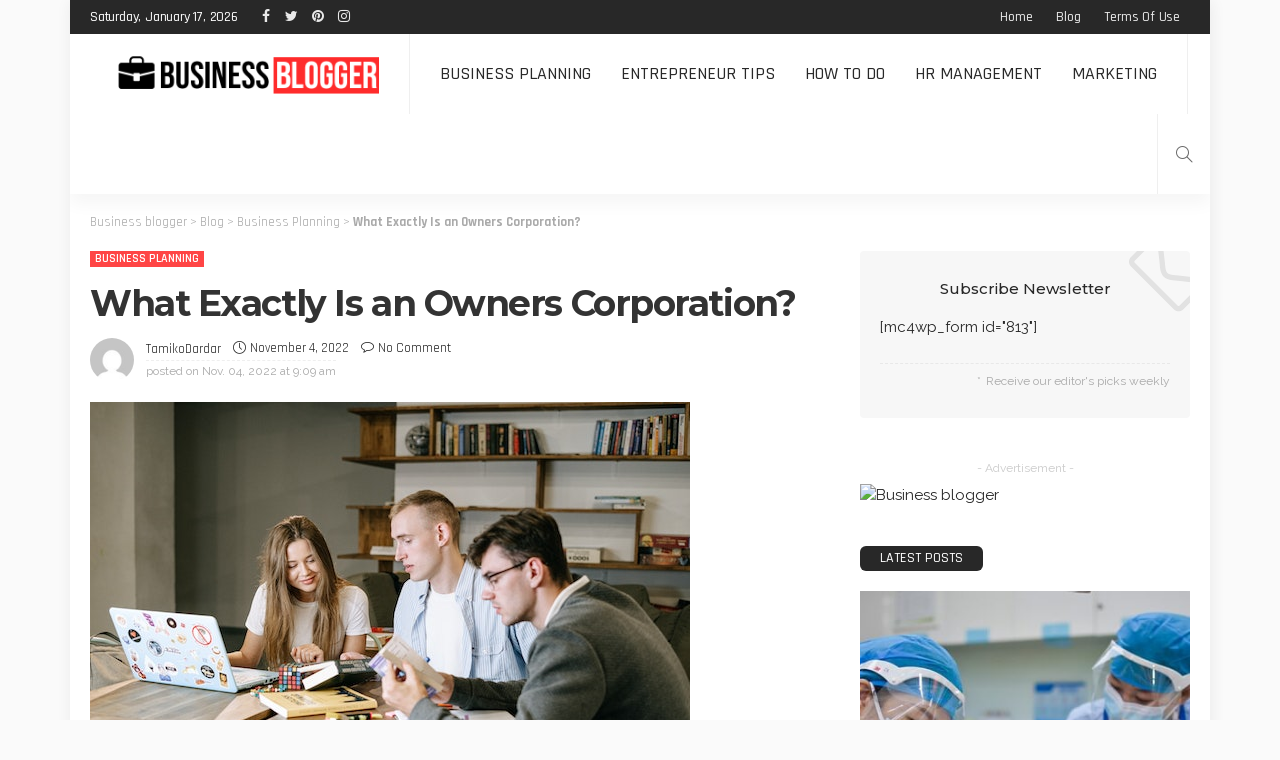

--- FILE ---
content_type: text/html; charset=UTF-8
request_url: https://azafran.com.au/what-exactly-is-an-owners-corporation/
body_size: 28838
content:
<!DOCTYPE html>
<html lang="en-US"
	prefix="og: https://ogp.me/ns#" >
<head>
	<meta charset="UTF-8"/>
	<meta http-equiv="X-UA-Compatible" content="IE=edge">
	<meta name="viewport" content="width=device-width, initial-scale=1.0">
	<link rel="profile" href="https://gmpg.org/xfn/11"/>
	<link rel="pingback" href="https://azafran.com.au/xmlrpc.php"/>
	<script type="application/javascript">var newsmax_ruby_ajax_url = "https://azafran.com.au/wp-admin/admin-ajax.php"</script>
		<!-- All in One SEO 4.1.6.2 -->
		<meta name="description" content="An Owners Corporation will govern properties that are part of a multi-dwelling or master-planned residential housing complex (for example, units, townhouses, and apartments).An Owners Corporation (formerly known as a Body Corporate) is a legal entity that oversees the subdivision of property registered. They are quite widespread in the real estate sector, as any property that […] All Owners Corporation decisions are made by members of the Owners Corporation and/or the Owners Corporation management services." />
		<meta name="robots" content="max-image-preview:large" />
		<link rel="preconnect" href="https://fonts.gstatic.com" crossorigin><link rel="preload" as="style" onload="this.onload=null;this.rel='stylesheet'" id="rb-preload-gfonts" href="https://fonts.googleapis.com/css?family=Raleway%3A400%7CMontserrat%3A700%2C500%7CRajdhani%3A600%2C400%2C500%2C700%7CLato%3A400%7CRaleway%3A100%2C200%2C300%2C400%2C500%2C600%2C700%2C800%2C900%2C100italic%2C200italic%2C300italic%2C400italic%2C500italic%2C600italic%2C700italic%2C800italic%2C900italic%7CMontserrat%3A700%2C500%7CRajdhani%3A600%2C400%2C500%2C700%7CLato%3A400&amp;display=swap" crossorigin><noscript><link rel="stylesheet" id="rb-preload-gfonts" href="https://fonts.googleapis.com/css?family=Raleway%3A400%7CMontserrat%3A700%2C500%7CRajdhani%3A600%2C400%2C500%2C700%7CLato%3A400%7CRaleway%3A100%2C200%2C300%2C400%2C500%2C600%2C700%2C800%2C900%2C100italic%2C200italic%2C300italic%2C400italic%2C500italic%2C600italic%2C700italic%2C800italic%2C900italic%7CMontserrat%3A700%2C500%7CRajdhani%3A600%2C400%2C500%2C700%7CLato%3A400&amp;display=swap"></noscript><link rel="canonical" href="https://azafran.com.au/what-exactly-is-an-owners-corporation/" />
		<meta property="og:locale" content="en_US" />
		<meta property="og:site_name" content="Business blogger - support to help your business succeed in Australia." />
		<meta property="og:type" content="article" />
		<meta property="og:title" content="What Exactly Is an Owners Corporation? - Business blogger" />
		<meta property="og:description" content="An Owners Corporation will govern properties that are part of a multi-dwelling or master-planned residential housing complex (for example, units, townhouses, and apartments).An Owners Corporation (formerly known as a Body Corporate) is a legal entity that oversees the subdivision of property registered. They are quite widespread in the real estate sector, as any property that […] All Owners Corporation decisions are made by members of the Owners Corporation and/or the Owners Corporation management services." />
		<meta property="og:url" content="https://azafran.com.au/what-exactly-is-an-owners-corporation/" />
		<meta property="article:published_time" content="2022-11-04T09:09:17+00:00" />
		<meta property="article:modified_time" content="2022-11-16T15:25:35+00:00" />
		<meta name="twitter:card" content="summary" />
		<meta name="twitter:title" content="What Exactly Is an Owners Corporation? - Business blogger" />
		<meta name="twitter:description" content="An Owners Corporation will govern properties that are part of a multi-dwelling or master-planned residential housing complex (for example, units, townhouses, and apartments).An Owners Corporation (formerly known as a Body Corporate) is a legal entity that oversees the subdivision of property registered. They are quite widespread in the real estate sector, as any property that […] All Owners Corporation decisions are made by members of the Owners Corporation and/or the Owners Corporation management services." />
		<script type="application/ld+json" class="aioseo-schema">
			{"@context":"https:\/\/schema.org","@graph":[{"@type":"WebSite","@id":"https:\/\/azafran.com.au\/#website","url":"https:\/\/azafran.com.au\/","name":"Business blogger","description":"support to help your business succeed in Australia.","inLanguage":"en-US","publisher":{"@id":"https:\/\/azafran.com.au\/#organization"}},{"@type":"Organization","@id":"https:\/\/azafran.com.au\/#organization","name":"Business blogger","url":"https:\/\/azafran.com.au\/"},{"@type":"BreadcrumbList","@id":"https:\/\/azafran.com.au\/what-exactly-is-an-owners-corporation\/#breadcrumblist","itemListElement":[{"@type":"ListItem","@id":"https:\/\/azafran.com.au\/#listItem","position":1,"item":{"@type":"WebPage","@id":"https:\/\/azafran.com.au\/","name":"Home","description":"support to help your business succeed in Australia.","url":"https:\/\/azafran.com.au\/"},"nextItem":"https:\/\/azafran.com.au\/what-exactly-is-an-owners-corporation\/#listItem"},{"@type":"ListItem","@id":"https:\/\/azafran.com.au\/what-exactly-is-an-owners-corporation\/#listItem","position":2,"item":{"@type":"WebPage","@id":"https:\/\/azafran.com.au\/what-exactly-is-an-owners-corporation\/","name":"What Exactly Is an Owners Corporation?","description":"An Owners Corporation will govern properties that are part of a multi-dwelling or master-planned residential housing complex (for example, units, townhouses, and apartments).An Owners Corporation (formerly known as a Body Corporate) is a legal entity that oversees the subdivision of property registered. They are quite widespread in the real estate sector, as any property that [\u2026] All Owners Corporation decisions are made by members of the Owners Corporation and\/or the Owners Corporation management services.","url":"https:\/\/azafran.com.au\/what-exactly-is-an-owners-corporation\/"},"previousItem":"https:\/\/azafran.com.au\/#listItem"}]},{"@type":"Person","@id":"https:\/\/azafran.com.au\/author\/tamikodardar\/#author","url":"https:\/\/azafran.com.au\/author\/tamikodardar\/","name":"TamikoDardar","image":{"@type":"ImageObject","@id":"https:\/\/azafran.com.au\/what-exactly-is-an-owners-corporation\/#authorImage","url":"https:\/\/secure.gravatar.com\/avatar\/f3b329f7a61df9712c1ae0c8ccd3e87c809c0e5f11f4497f5002e0a4f26b972e?s=96&d=mm&r=g","width":96,"height":96,"caption":"TamikoDardar"}},{"@type":"WebPage","@id":"https:\/\/azafran.com.au\/what-exactly-is-an-owners-corporation\/#webpage","url":"https:\/\/azafran.com.au\/what-exactly-is-an-owners-corporation\/","name":"What Exactly Is an Owners Corporation? - Business blogger","description":"An Owners Corporation will govern properties that are part of a multi-dwelling or master-planned residential housing complex (for example, units, townhouses, and apartments).An Owners Corporation (formerly known as a Body Corporate) is a legal entity that oversees the subdivision of property registered. They are quite widespread in the real estate sector, as any property that [\u2026] All Owners Corporation decisions are made by members of the Owners Corporation and\/or the Owners Corporation management services.","inLanguage":"en-US","isPartOf":{"@id":"https:\/\/azafran.com.au\/#website"},"breadcrumb":{"@id":"https:\/\/azafran.com.au\/what-exactly-is-an-owners-corporation\/#breadcrumblist"},"author":"https:\/\/azafran.com.au\/author\/tamikodardar\/#author","creator":"https:\/\/azafran.com.au\/author\/tamikodardar\/#author","image":{"@type":"ImageObject","@id":"https:\/\/azafran.com.au\/#mainImage","url":"https:\/\/azafran.com.au\/wp-content\/uploads\/2022\/11\/4.jpg","width":600,"height":400},"primaryImageOfPage":{"@id":"https:\/\/azafran.com.au\/what-exactly-is-an-owners-corporation\/#mainImage"},"datePublished":"2022-11-04T09:09:17+00:00","dateModified":"2022-11-16T15:25:35+00:00"},{"@type":"BlogPosting","@id":"https:\/\/azafran.com.au\/what-exactly-is-an-owners-corporation\/#blogposting","name":"What Exactly Is an Owners Corporation? - Business blogger","description":"An Owners Corporation will govern properties that are part of a multi-dwelling or master-planned residential housing complex (for example, units, townhouses, and apartments).An Owners Corporation (formerly known as a Body Corporate) is a legal entity that oversees the subdivision of property registered. They are quite widespread in the real estate sector, as any property that [\u2026] All Owners Corporation decisions are made by members of the Owners Corporation and\/or the Owners Corporation management services.","inLanguage":"en-US","headline":"What Exactly Is an Owners Corporation?","author":{"@id":"https:\/\/azafran.com.au\/author\/tamikodardar\/#author"},"publisher":{"@id":"https:\/\/azafran.com.au\/#organization"},"datePublished":"2022-11-04T09:09:17+00:00","dateModified":"2022-11-16T15:25:35+00:00","articleSection":"Business Planning, KS","mainEntityOfPage":{"@id":"https:\/\/azafran.com.au\/what-exactly-is-an-owners-corporation\/#webpage"},"isPartOf":{"@id":"https:\/\/azafran.com.au\/what-exactly-is-an-owners-corporation\/#webpage"},"image":{"@type":"ImageObject","@id":"https:\/\/azafran.com.au\/#articleImage","url":"https:\/\/azafran.com.au\/wp-content\/uploads\/2022\/11\/4.jpg","width":600,"height":400}}]}
		</script>
		<!-- All in One SEO -->


	<!-- This site is optimized with the Yoast SEO plugin v19.12 - https://yoast.com/wordpress/plugins/seo/ -->
	<title>What Exactly Is an Owners Corporation? - Business blogger</title>
	<link rel="canonical" href="https://azafran.com.au/what-exactly-is-an-owners-corporation/" />
	<meta property="og:locale" content="en_US" />
	<meta property="og:type" content="article" />
	<meta property="og:title" content="What Exactly Is an Owners Corporation? - Business blogger" />
	<meta property="og:description" content="An Owners Corporation will govern properties that are part of a multi-dwelling or master-planned residential housing complex (for example, units, townhouses, and apartments).An Owners Corporation (formerly known as a Body Corporate) is a legal entity that oversees the subdivision of property registered. They are quite widespread in the real estate sector, as any property that [&hellip;]" />
	<meta property="og:url" content="https://azafran.com.au/what-exactly-is-an-owners-corporation/" />
	<meta property="og:site_name" content="Business blogger" />
	<meta property="article:published_time" content="2022-11-04T09:09:17+00:00" />
	<meta property="article:modified_time" content="2022-11-16T15:25:35+00:00" />
	<meta property="og:image" content="https://azafran.com.au/wp-content/uploads/2022/11/4.jpg" />
	<meta property="og:image:width" content="600" />
	<meta property="og:image:height" content="400" />
	<meta property="og:image:type" content="image/jpeg" />
	<meta name="author" content="TamikoDardar" />
	<meta name="twitter:card" content="summary_large_image" />
	<meta name="twitter:label1" content="Written by" />
	<meta name="twitter:data1" content="TamikoDardar" />
	<meta name="twitter:label2" content="Est. reading time" />
	<meta name="twitter:data2" content="3 minutes" />
	<script type="application/ld+json" class="yoast-schema-graph">{"@context":"https://schema.org","@graph":[{"@type":"WebPage","@id":"https://azafran.com.au/what-exactly-is-an-owners-corporation/","url":"https://azafran.com.au/what-exactly-is-an-owners-corporation/","name":"What Exactly Is an Owners Corporation? - Business blogger","isPartOf":{"@id":"https://azafran.com.au/#website"},"primaryImageOfPage":{"@id":"https://azafran.com.au/what-exactly-is-an-owners-corporation/#primaryimage"},"image":{"@id":"https://azafran.com.au/what-exactly-is-an-owners-corporation/#primaryimage"},"thumbnailUrl":"https://azafran.com.au/wp-content/uploads/2022/11/4.jpg","datePublished":"2022-11-04T09:09:17+00:00","dateModified":"2022-11-16T15:25:35+00:00","author":{"@id":"https://azafran.com.au/#/schema/person/6a340e4bc88ab25c78a4ddb3b3e2855a"},"breadcrumb":{"@id":"https://azafran.com.au/what-exactly-is-an-owners-corporation/#breadcrumb"},"inLanguage":"en-US","potentialAction":[{"@type":"ReadAction","target":["https://azafran.com.au/what-exactly-is-an-owners-corporation/"]}]},{"@type":"ImageObject","inLanguage":"en-US","@id":"https://azafran.com.au/what-exactly-is-an-owners-corporation/#primaryimage","url":"https://azafran.com.au/wp-content/uploads/2022/11/4.jpg","contentUrl":"https://azafran.com.au/wp-content/uploads/2022/11/4.jpg","width":600,"height":400},{"@type":"BreadcrumbList","@id":"https://azafran.com.au/what-exactly-is-an-owners-corporation/#breadcrumb","itemListElement":[{"@type":"ListItem","position":1,"name":"Home","item":"https://azafran.com.au/"},{"@type":"ListItem","position":2,"name":"Blog","item":"https://azafran.com.au/blog/"},{"@type":"ListItem","position":3,"name":"What Exactly Is an Owners Corporation?"}]},{"@type":"WebSite","@id":"https://azafran.com.au/#website","url":"https://azafran.com.au/","name":"Business blogger","description":"support to help your business succeed in Australia.","potentialAction":[{"@type":"SearchAction","target":{"@type":"EntryPoint","urlTemplate":"https://azafran.com.au/?s={search_term_string}"},"query-input":"required name=search_term_string"}],"inLanguage":"en-US"},{"@type":"Person","@id":"https://azafran.com.au/#/schema/person/6a340e4bc88ab25c78a4ddb3b3e2855a","name":"TamikoDardar","image":{"@type":"ImageObject","inLanguage":"en-US","@id":"https://azafran.com.au/#/schema/person/image/","url":"https://secure.gravatar.com/avatar/f3b329f7a61df9712c1ae0c8ccd3e87c809c0e5f11f4497f5002e0a4f26b972e?s=96&d=mm&r=g","contentUrl":"https://secure.gravatar.com/avatar/f3b329f7a61df9712c1ae0c8ccd3e87c809c0e5f11f4497f5002e0a4f26b972e?s=96&d=mm&r=g","caption":"TamikoDardar"},"sameAs":["http://azafran.com.au"],"url":"https://azafran.com.au/author/tamikodardar/"}]}</script>
	<!-- / Yoast SEO plugin. -->


<link rel='dns-prefetch' href='//fonts.googleapis.com' />
<link rel="alternate" type="application/rss+xml" title="Business blogger &raquo; Feed" href="https://azafran.com.au/feed/" />
<link rel="alternate" type="application/rss+xml" title="Business blogger &raquo; Comments Feed" href="https://azafran.com.au/comments/feed/" />
<link rel="alternate" type="application/rss+xml" title="Business blogger &raquo; What Exactly Is an Owners Corporation? Comments Feed" href="https://azafran.com.au/what-exactly-is-an-owners-corporation/feed/" />
<link rel="alternate" title="oEmbed (JSON)" type="application/json+oembed" href="https://azafran.com.au/wp-json/oembed/1.0/embed?url=https%3A%2F%2Fazafran.com.au%2Fwhat-exactly-is-an-owners-corporation%2F" />
<link rel="alternate" title="oEmbed (XML)" type="text/xml+oembed" href="https://azafran.com.au/wp-json/oembed/1.0/embed?url=https%3A%2F%2Fazafran.com.au%2Fwhat-exactly-is-an-owners-corporation%2F&#038;format=xml" />
		<!-- This site uses the Google Analytics by MonsterInsights plugin v8.10.0 - Using Analytics tracking - https://www.monsterinsights.com/ -->
		<!-- Note: MonsterInsights is not currently configured on this site. The site owner needs to authenticate with Google Analytics in the MonsterInsights settings panel. -->
					<!-- No UA code set -->
				<!-- / Google Analytics by MonsterInsights -->
		<style id='wp-img-auto-sizes-contain-inline-css'>
img:is([sizes=auto i],[sizes^="auto," i]){contain-intrinsic-size:3000px 1500px}
/*# sourceURL=wp-img-auto-sizes-contain-inline-css */
</style>

<link rel='stylesheet' id='newsmax_ruby_core_style-css' href='https://azafran.com.au/wp-content/plugins/newsmax-core/assets/style.css?ver=4.0' media='all' />
<style id='wp-emoji-styles-inline-css'>

	img.wp-smiley, img.emoji {
		display: inline !important;
		border: none !important;
		box-shadow: none !important;
		height: 1em !important;
		width: 1em !important;
		margin: 0 0.07em !important;
		vertical-align: -0.1em !important;
		background: none !important;
		padding: 0 !important;
	}
/*# sourceURL=wp-emoji-styles-inline-css */
</style>
<link rel='stylesheet' id='wp-block-library-css' href='https://azafran.com.au/wp-includes/css/dist/block-library/style.min.css?ver=6.9' media='all' />
<style id='wp-block-image-inline-css'>
.wp-block-image>a,.wp-block-image>figure>a{display:inline-block}.wp-block-image img{box-sizing:border-box;height:auto;max-width:100%;vertical-align:bottom}@media not (prefers-reduced-motion){.wp-block-image img.hide{visibility:hidden}.wp-block-image img.show{animation:show-content-image .4s}}.wp-block-image[style*=border-radius] img,.wp-block-image[style*=border-radius]>a{border-radius:inherit}.wp-block-image.has-custom-border img{box-sizing:border-box}.wp-block-image.aligncenter{text-align:center}.wp-block-image.alignfull>a,.wp-block-image.alignwide>a{width:100%}.wp-block-image.alignfull img,.wp-block-image.alignwide img{height:auto;width:100%}.wp-block-image .aligncenter,.wp-block-image .alignleft,.wp-block-image .alignright,.wp-block-image.aligncenter,.wp-block-image.alignleft,.wp-block-image.alignright{display:table}.wp-block-image .aligncenter>figcaption,.wp-block-image .alignleft>figcaption,.wp-block-image .alignright>figcaption,.wp-block-image.aligncenter>figcaption,.wp-block-image.alignleft>figcaption,.wp-block-image.alignright>figcaption{caption-side:bottom;display:table-caption}.wp-block-image .alignleft{float:left;margin:.5em 1em .5em 0}.wp-block-image .alignright{float:right;margin:.5em 0 .5em 1em}.wp-block-image .aligncenter{margin-left:auto;margin-right:auto}.wp-block-image :where(figcaption){margin-bottom:1em;margin-top:.5em}.wp-block-image.is-style-circle-mask img{border-radius:9999px}@supports ((-webkit-mask-image:none) or (mask-image:none)) or (-webkit-mask-image:none){.wp-block-image.is-style-circle-mask img{border-radius:0;-webkit-mask-image:url('data:image/svg+xml;utf8,<svg viewBox="0 0 100 100" xmlns="http://www.w3.org/2000/svg"><circle cx="50" cy="50" r="50"/></svg>');mask-image:url('data:image/svg+xml;utf8,<svg viewBox="0 0 100 100" xmlns="http://www.w3.org/2000/svg"><circle cx="50" cy="50" r="50"/></svg>');mask-mode:alpha;-webkit-mask-position:center;mask-position:center;-webkit-mask-repeat:no-repeat;mask-repeat:no-repeat;-webkit-mask-size:contain;mask-size:contain}}:root :where(.wp-block-image.is-style-rounded img,.wp-block-image .is-style-rounded img){border-radius:9999px}.wp-block-image figure{margin:0}.wp-lightbox-container{display:flex;flex-direction:column;position:relative}.wp-lightbox-container img{cursor:zoom-in}.wp-lightbox-container img:hover+button{opacity:1}.wp-lightbox-container button{align-items:center;backdrop-filter:blur(16px) saturate(180%);background-color:#5a5a5a40;border:none;border-radius:4px;cursor:zoom-in;display:flex;height:20px;justify-content:center;opacity:0;padding:0;position:absolute;right:16px;text-align:center;top:16px;width:20px;z-index:100}@media not (prefers-reduced-motion){.wp-lightbox-container button{transition:opacity .2s ease}}.wp-lightbox-container button:focus-visible{outline:3px auto #5a5a5a40;outline:3px auto -webkit-focus-ring-color;outline-offset:3px}.wp-lightbox-container button:hover{cursor:pointer;opacity:1}.wp-lightbox-container button:focus{opacity:1}.wp-lightbox-container button:focus,.wp-lightbox-container button:hover,.wp-lightbox-container button:not(:hover):not(:active):not(.has-background){background-color:#5a5a5a40;border:none}.wp-lightbox-overlay{box-sizing:border-box;cursor:zoom-out;height:100vh;left:0;overflow:hidden;position:fixed;top:0;visibility:hidden;width:100%;z-index:100000}.wp-lightbox-overlay .close-button{align-items:center;cursor:pointer;display:flex;justify-content:center;min-height:40px;min-width:40px;padding:0;position:absolute;right:calc(env(safe-area-inset-right) + 16px);top:calc(env(safe-area-inset-top) + 16px);z-index:5000000}.wp-lightbox-overlay .close-button:focus,.wp-lightbox-overlay .close-button:hover,.wp-lightbox-overlay .close-button:not(:hover):not(:active):not(.has-background){background:none;border:none}.wp-lightbox-overlay .lightbox-image-container{height:var(--wp--lightbox-container-height);left:50%;overflow:hidden;position:absolute;top:50%;transform:translate(-50%,-50%);transform-origin:top left;width:var(--wp--lightbox-container-width);z-index:9999999999}.wp-lightbox-overlay .wp-block-image{align-items:center;box-sizing:border-box;display:flex;height:100%;justify-content:center;margin:0;position:relative;transform-origin:0 0;width:100%;z-index:3000000}.wp-lightbox-overlay .wp-block-image img{height:var(--wp--lightbox-image-height);min-height:var(--wp--lightbox-image-height);min-width:var(--wp--lightbox-image-width);width:var(--wp--lightbox-image-width)}.wp-lightbox-overlay .wp-block-image figcaption{display:none}.wp-lightbox-overlay button{background:none;border:none}.wp-lightbox-overlay .scrim{background-color:#fff;height:100%;opacity:.9;position:absolute;width:100%;z-index:2000000}.wp-lightbox-overlay.active{visibility:visible}@media not (prefers-reduced-motion){.wp-lightbox-overlay.active{animation:turn-on-visibility .25s both}.wp-lightbox-overlay.active img{animation:turn-on-visibility .35s both}.wp-lightbox-overlay.show-closing-animation:not(.active){animation:turn-off-visibility .35s both}.wp-lightbox-overlay.show-closing-animation:not(.active) img{animation:turn-off-visibility .25s both}.wp-lightbox-overlay.zoom.active{animation:none;opacity:1;visibility:visible}.wp-lightbox-overlay.zoom.active .lightbox-image-container{animation:lightbox-zoom-in .4s}.wp-lightbox-overlay.zoom.active .lightbox-image-container img{animation:none}.wp-lightbox-overlay.zoom.active .scrim{animation:turn-on-visibility .4s forwards}.wp-lightbox-overlay.zoom.show-closing-animation:not(.active){animation:none}.wp-lightbox-overlay.zoom.show-closing-animation:not(.active) .lightbox-image-container{animation:lightbox-zoom-out .4s}.wp-lightbox-overlay.zoom.show-closing-animation:not(.active) .lightbox-image-container img{animation:none}.wp-lightbox-overlay.zoom.show-closing-animation:not(.active) .scrim{animation:turn-off-visibility .4s forwards}}@keyframes show-content-image{0%{visibility:hidden}99%{visibility:hidden}to{visibility:visible}}@keyframes turn-on-visibility{0%{opacity:0}to{opacity:1}}@keyframes turn-off-visibility{0%{opacity:1;visibility:visible}99%{opacity:0;visibility:visible}to{opacity:0;visibility:hidden}}@keyframes lightbox-zoom-in{0%{transform:translate(calc((-100vw + var(--wp--lightbox-scrollbar-width))/2 + var(--wp--lightbox-initial-left-position)),calc(-50vh + var(--wp--lightbox-initial-top-position))) scale(var(--wp--lightbox-scale))}to{transform:translate(-50%,-50%) scale(1)}}@keyframes lightbox-zoom-out{0%{transform:translate(-50%,-50%) scale(1);visibility:visible}99%{visibility:visible}to{transform:translate(calc((-100vw + var(--wp--lightbox-scrollbar-width))/2 + var(--wp--lightbox-initial-left-position)),calc(-50vh + var(--wp--lightbox-initial-top-position))) scale(var(--wp--lightbox-scale));visibility:hidden}}
/*# sourceURL=https://azafran.com.au/wp-includes/blocks/image/style.min.css */
</style>
<style id='wp-block-image-theme-inline-css'>
:root :where(.wp-block-image figcaption){color:#555;font-size:13px;text-align:center}.is-dark-theme :root :where(.wp-block-image figcaption){color:#ffffffa6}.wp-block-image{margin:0 0 1em}
/*# sourceURL=https://azafran.com.au/wp-includes/blocks/image/theme.min.css */
</style>
<style id='wp-block-embed-inline-css'>
.wp-block-embed.alignleft,.wp-block-embed.alignright,.wp-block[data-align=left]>[data-type="core/embed"],.wp-block[data-align=right]>[data-type="core/embed"]{max-width:360px;width:100%}.wp-block-embed.alignleft .wp-block-embed__wrapper,.wp-block-embed.alignright .wp-block-embed__wrapper,.wp-block[data-align=left]>[data-type="core/embed"] .wp-block-embed__wrapper,.wp-block[data-align=right]>[data-type="core/embed"] .wp-block-embed__wrapper{min-width:280px}.wp-block-cover .wp-block-embed{min-height:240px;min-width:320px}.wp-block-embed{overflow-wrap:break-word}.wp-block-embed :where(figcaption){margin-bottom:1em;margin-top:.5em}.wp-block-embed iframe{max-width:100%}.wp-block-embed__wrapper{position:relative}.wp-embed-responsive .wp-has-aspect-ratio .wp-block-embed__wrapper:before{content:"";display:block;padding-top:50%}.wp-embed-responsive .wp-has-aspect-ratio iframe{bottom:0;height:100%;left:0;position:absolute;right:0;top:0;width:100%}.wp-embed-responsive .wp-embed-aspect-21-9 .wp-block-embed__wrapper:before{padding-top:42.85%}.wp-embed-responsive .wp-embed-aspect-18-9 .wp-block-embed__wrapper:before{padding-top:50%}.wp-embed-responsive .wp-embed-aspect-16-9 .wp-block-embed__wrapper:before{padding-top:56.25%}.wp-embed-responsive .wp-embed-aspect-4-3 .wp-block-embed__wrapper:before{padding-top:75%}.wp-embed-responsive .wp-embed-aspect-1-1 .wp-block-embed__wrapper:before{padding-top:100%}.wp-embed-responsive .wp-embed-aspect-9-16 .wp-block-embed__wrapper:before{padding-top:177.77%}.wp-embed-responsive .wp-embed-aspect-1-2 .wp-block-embed__wrapper:before{padding-top:200%}
/*# sourceURL=https://azafran.com.au/wp-includes/blocks/embed/style.min.css */
</style>
<style id='wp-block-embed-theme-inline-css'>
.wp-block-embed :where(figcaption){color:#555;font-size:13px;text-align:center}.is-dark-theme .wp-block-embed :where(figcaption){color:#ffffffa6}.wp-block-embed{margin:0 0 1em}
/*# sourceURL=https://azafran.com.au/wp-includes/blocks/embed/theme.min.css */
</style>
<style id='global-styles-inline-css'>
:root{--wp--preset--aspect-ratio--square: 1;--wp--preset--aspect-ratio--4-3: 4/3;--wp--preset--aspect-ratio--3-4: 3/4;--wp--preset--aspect-ratio--3-2: 3/2;--wp--preset--aspect-ratio--2-3: 2/3;--wp--preset--aspect-ratio--16-9: 16/9;--wp--preset--aspect-ratio--9-16: 9/16;--wp--preset--color--black: #000000;--wp--preset--color--cyan-bluish-gray: #abb8c3;--wp--preset--color--white: #ffffff;--wp--preset--color--pale-pink: #f78da7;--wp--preset--color--vivid-red: #cf2e2e;--wp--preset--color--luminous-vivid-orange: #ff6900;--wp--preset--color--luminous-vivid-amber: #fcb900;--wp--preset--color--light-green-cyan: #7bdcb5;--wp--preset--color--vivid-green-cyan: #00d084;--wp--preset--color--pale-cyan-blue: #8ed1fc;--wp--preset--color--vivid-cyan-blue: #0693e3;--wp--preset--color--vivid-purple: #9b51e0;--wp--preset--gradient--vivid-cyan-blue-to-vivid-purple: linear-gradient(135deg,rgb(6,147,227) 0%,rgb(155,81,224) 100%);--wp--preset--gradient--light-green-cyan-to-vivid-green-cyan: linear-gradient(135deg,rgb(122,220,180) 0%,rgb(0,208,130) 100%);--wp--preset--gradient--luminous-vivid-amber-to-luminous-vivid-orange: linear-gradient(135deg,rgb(252,185,0) 0%,rgb(255,105,0) 100%);--wp--preset--gradient--luminous-vivid-orange-to-vivid-red: linear-gradient(135deg,rgb(255,105,0) 0%,rgb(207,46,46) 100%);--wp--preset--gradient--very-light-gray-to-cyan-bluish-gray: linear-gradient(135deg,rgb(238,238,238) 0%,rgb(169,184,195) 100%);--wp--preset--gradient--cool-to-warm-spectrum: linear-gradient(135deg,rgb(74,234,220) 0%,rgb(151,120,209) 20%,rgb(207,42,186) 40%,rgb(238,44,130) 60%,rgb(251,105,98) 80%,rgb(254,248,76) 100%);--wp--preset--gradient--blush-light-purple: linear-gradient(135deg,rgb(255,206,236) 0%,rgb(152,150,240) 100%);--wp--preset--gradient--blush-bordeaux: linear-gradient(135deg,rgb(254,205,165) 0%,rgb(254,45,45) 50%,rgb(107,0,62) 100%);--wp--preset--gradient--luminous-dusk: linear-gradient(135deg,rgb(255,203,112) 0%,rgb(199,81,192) 50%,rgb(65,88,208) 100%);--wp--preset--gradient--pale-ocean: linear-gradient(135deg,rgb(255,245,203) 0%,rgb(182,227,212) 50%,rgb(51,167,181) 100%);--wp--preset--gradient--electric-grass: linear-gradient(135deg,rgb(202,248,128) 0%,rgb(113,206,126) 100%);--wp--preset--gradient--midnight: linear-gradient(135deg,rgb(2,3,129) 0%,rgb(40,116,252) 100%);--wp--preset--font-size--small: 13px;--wp--preset--font-size--medium: 20px;--wp--preset--font-size--large: 36px;--wp--preset--font-size--x-large: 42px;--wp--preset--spacing--20: 0.44rem;--wp--preset--spacing--30: 0.67rem;--wp--preset--spacing--40: 1rem;--wp--preset--spacing--50: 1.5rem;--wp--preset--spacing--60: 2.25rem;--wp--preset--spacing--70: 3.38rem;--wp--preset--spacing--80: 5.06rem;--wp--preset--shadow--natural: 6px 6px 9px rgba(0, 0, 0, 0.2);--wp--preset--shadow--deep: 12px 12px 50px rgba(0, 0, 0, 0.4);--wp--preset--shadow--sharp: 6px 6px 0px rgba(0, 0, 0, 0.2);--wp--preset--shadow--outlined: 6px 6px 0px -3px rgb(255, 255, 255), 6px 6px rgb(0, 0, 0);--wp--preset--shadow--crisp: 6px 6px 0px rgb(0, 0, 0);}:where(.is-layout-flex){gap: 0.5em;}:where(.is-layout-grid){gap: 0.5em;}body .is-layout-flex{display: flex;}.is-layout-flex{flex-wrap: wrap;align-items: center;}.is-layout-flex > :is(*, div){margin: 0;}body .is-layout-grid{display: grid;}.is-layout-grid > :is(*, div){margin: 0;}:where(.wp-block-columns.is-layout-flex){gap: 2em;}:where(.wp-block-columns.is-layout-grid){gap: 2em;}:where(.wp-block-post-template.is-layout-flex){gap: 1.25em;}:where(.wp-block-post-template.is-layout-grid){gap: 1.25em;}.has-black-color{color: var(--wp--preset--color--black) !important;}.has-cyan-bluish-gray-color{color: var(--wp--preset--color--cyan-bluish-gray) !important;}.has-white-color{color: var(--wp--preset--color--white) !important;}.has-pale-pink-color{color: var(--wp--preset--color--pale-pink) !important;}.has-vivid-red-color{color: var(--wp--preset--color--vivid-red) !important;}.has-luminous-vivid-orange-color{color: var(--wp--preset--color--luminous-vivid-orange) !important;}.has-luminous-vivid-amber-color{color: var(--wp--preset--color--luminous-vivid-amber) !important;}.has-light-green-cyan-color{color: var(--wp--preset--color--light-green-cyan) !important;}.has-vivid-green-cyan-color{color: var(--wp--preset--color--vivid-green-cyan) !important;}.has-pale-cyan-blue-color{color: var(--wp--preset--color--pale-cyan-blue) !important;}.has-vivid-cyan-blue-color{color: var(--wp--preset--color--vivid-cyan-blue) !important;}.has-vivid-purple-color{color: var(--wp--preset--color--vivid-purple) !important;}.has-black-background-color{background-color: var(--wp--preset--color--black) !important;}.has-cyan-bluish-gray-background-color{background-color: var(--wp--preset--color--cyan-bluish-gray) !important;}.has-white-background-color{background-color: var(--wp--preset--color--white) !important;}.has-pale-pink-background-color{background-color: var(--wp--preset--color--pale-pink) !important;}.has-vivid-red-background-color{background-color: var(--wp--preset--color--vivid-red) !important;}.has-luminous-vivid-orange-background-color{background-color: var(--wp--preset--color--luminous-vivid-orange) !important;}.has-luminous-vivid-amber-background-color{background-color: var(--wp--preset--color--luminous-vivid-amber) !important;}.has-light-green-cyan-background-color{background-color: var(--wp--preset--color--light-green-cyan) !important;}.has-vivid-green-cyan-background-color{background-color: var(--wp--preset--color--vivid-green-cyan) !important;}.has-pale-cyan-blue-background-color{background-color: var(--wp--preset--color--pale-cyan-blue) !important;}.has-vivid-cyan-blue-background-color{background-color: var(--wp--preset--color--vivid-cyan-blue) !important;}.has-vivid-purple-background-color{background-color: var(--wp--preset--color--vivid-purple) !important;}.has-black-border-color{border-color: var(--wp--preset--color--black) !important;}.has-cyan-bluish-gray-border-color{border-color: var(--wp--preset--color--cyan-bluish-gray) !important;}.has-white-border-color{border-color: var(--wp--preset--color--white) !important;}.has-pale-pink-border-color{border-color: var(--wp--preset--color--pale-pink) !important;}.has-vivid-red-border-color{border-color: var(--wp--preset--color--vivid-red) !important;}.has-luminous-vivid-orange-border-color{border-color: var(--wp--preset--color--luminous-vivid-orange) !important;}.has-luminous-vivid-amber-border-color{border-color: var(--wp--preset--color--luminous-vivid-amber) !important;}.has-light-green-cyan-border-color{border-color: var(--wp--preset--color--light-green-cyan) !important;}.has-vivid-green-cyan-border-color{border-color: var(--wp--preset--color--vivid-green-cyan) !important;}.has-pale-cyan-blue-border-color{border-color: var(--wp--preset--color--pale-cyan-blue) !important;}.has-vivid-cyan-blue-border-color{border-color: var(--wp--preset--color--vivid-cyan-blue) !important;}.has-vivid-purple-border-color{border-color: var(--wp--preset--color--vivid-purple) !important;}.has-vivid-cyan-blue-to-vivid-purple-gradient-background{background: var(--wp--preset--gradient--vivid-cyan-blue-to-vivid-purple) !important;}.has-light-green-cyan-to-vivid-green-cyan-gradient-background{background: var(--wp--preset--gradient--light-green-cyan-to-vivid-green-cyan) !important;}.has-luminous-vivid-amber-to-luminous-vivid-orange-gradient-background{background: var(--wp--preset--gradient--luminous-vivid-amber-to-luminous-vivid-orange) !important;}.has-luminous-vivid-orange-to-vivid-red-gradient-background{background: var(--wp--preset--gradient--luminous-vivid-orange-to-vivid-red) !important;}.has-very-light-gray-to-cyan-bluish-gray-gradient-background{background: var(--wp--preset--gradient--very-light-gray-to-cyan-bluish-gray) !important;}.has-cool-to-warm-spectrum-gradient-background{background: var(--wp--preset--gradient--cool-to-warm-spectrum) !important;}.has-blush-light-purple-gradient-background{background: var(--wp--preset--gradient--blush-light-purple) !important;}.has-blush-bordeaux-gradient-background{background: var(--wp--preset--gradient--blush-bordeaux) !important;}.has-luminous-dusk-gradient-background{background: var(--wp--preset--gradient--luminous-dusk) !important;}.has-pale-ocean-gradient-background{background: var(--wp--preset--gradient--pale-ocean) !important;}.has-electric-grass-gradient-background{background: var(--wp--preset--gradient--electric-grass) !important;}.has-midnight-gradient-background{background: var(--wp--preset--gradient--midnight) !important;}.has-small-font-size{font-size: var(--wp--preset--font-size--small) !important;}.has-medium-font-size{font-size: var(--wp--preset--font-size--medium) !important;}.has-large-font-size{font-size: var(--wp--preset--font-size--large) !important;}.has-x-large-font-size{font-size: var(--wp--preset--font-size--x-large) !important;}
/*# sourceURL=global-styles-inline-css */
</style>

<style id='classic-theme-styles-inline-css'>
/*! This file is auto-generated */
.wp-block-button__link{color:#fff;background-color:#32373c;border-radius:9999px;box-shadow:none;text-decoration:none;padding:calc(.667em + 2px) calc(1.333em + 2px);font-size:1.125em}.wp-block-file__button{background:#32373c;color:#fff;text-decoration:none}
/*# sourceURL=/wp-includes/css/classic-themes.min.css */
</style>

<link rel='stylesheet' id='bootstrap-css' href='https://azafran.com.au/wp-content/themes/newsmax/assets/external/bootstrap.css?ver=v3.3.1' media='all' />
<link rel='stylesheet' id='font-awesome-css' href='https://azafran.com.au/wp-content/themes/newsmax/assets/external/font-awesome.css?ver=v4.7.0' media='all' />
<link rel='stylesheet' id='simple-line-icons-css' href='https://azafran.com.au/wp-content/themes/newsmax/assets/external/simple-line-icons.css?ver=v2.4.0' media='all' />
<link rel='stylesheet' id='newsmax-miscellaneous-css' href='https://azafran.com.au/wp-content/themes/newsmax/assets/css/miscellaneous.css?ver=4.0' media='all' />
<link rel='stylesheet' id='newsmax-ruby-main-css' href='https://azafran.com.au/wp-content/themes/newsmax/assets/css/main.css?ver=4.0' media='all' />
<link rel='stylesheet' id='newsmax-ruby-responsive-css' href='https://azafran.com.au/wp-content/themes/newsmax/assets/css/responsive.css?ver=4.0' media='all' />
<link rel='stylesheet' id='newsmax-ruby-style-css' href='https://azafran.com.au/wp-content/themes/newsmax-child/style.css?ver=4.0' media='all' />
<style id='newsmax-ruby-style-inline-css'>
#newsmax_ruby_navbar_widget_button-_multiwidget .widget-btn {}#newsmax_ruby_navbar_widget_button-_multiwidget .widget-btn:hover {}
.main-menu-inner .sub-menu, .small-menu-wrap,.header-style-5 .main-menu-inner .sub-menu, .header-style-5 .small-menu-wrap{background-color: #333333;}.mega-col-menu.mega-menu-wrap .sub-menu .sub-menu a,.mega-menu-wrap .block-footer, .small-menu-inner .sub-menu a{border-color: rgba(255,255,255,.1);}.main-menu-inner .sub-menu, .small-menu-wrap{color :#eeeeee;}.sub-menu > li > a:hover, li.is-current-sub{ background-color: rgba(255,255,255,.1); color :#ffffff;}.small-menu-wrap .sub-menu li > a:hover,.mega-col-menu.sub-menu .mega-col-menu-inner a:hover,.small-menu-wrap .sub-menu li > a:hover{color :#ffffff;}.small-menu-inner > li > a, .breadcrumb-wrap, .widget-btn { font-family: Rajdhani;}.small-menu-inner > li > a, .widget-btn { font-weight: 500;}.small-menu-inner {font-size:18px}.small-menu-inner .sub-menu { font-family: Rajdhani;}.small-menu-inner .sub-menu a { font-size: 15px;}.logo-inner img {max-height: 154px;}.breadcrumb-wrap { font-size: 13px;}.post-review-icon, .post-review-score, .score-bar, .review-box-wrap .post-review-info { background-color: #8ad890;}.review-el .review-info-score { color: #8ad890;}body { background-color : #fafafa;background-repeat : no-repeat;background-size : cover;background-attachment : fixed;background-position : left top;}.footer-inner { background-color : #282828;background-repeat : no-repeat;background-size : cover;background-attachment : fixed;background-position : center center;}.banner-wrap { background-color : #ffffff;background-repeat : no-repeat;background-size : cover;background-attachment : fixed;background-position : center center;}body, p {font-family:Raleway;font-weight:400;font-size:15px;line-height:22px;color:#282828;}.main-menu-inner > li > a {font-family:Rajdhani;font-weight:500;text-transform:uppercase;font-size:18px;}.navbar-wrap .is-sub-default {font-family:Rajdhani;font-weight:500;text-transform:capitalize;font-size:15px;letter-spacing:-0.2px;}.topbar-wrap {font-family:Rajdhani;font-weight:500;text-transform:capitalize;font-size:14px;letter-spacing:-0.2px;}.off-canvas-nav-wrap .sub-menu a {font-family:Rajdhani;font-weight:500;text-transform:uppercase;font-size:15px;}.logo-wrap.is-logo-text .logo-title, .off-canvas-logo-wrap.is-logo-text .logo-text {font-family:Rajdhani;font-weight:700;text-transform:none;font-size:42px;letter-spacing:-1px;}.site-tagline {font-family:Raleway;font-weight:400;font-size:14px;}.logo-mobile-wrap .logo-text {font-family:Rajdhani;font-weight:700;text-transform:uppercase;font-size:28px;letter-spacing:-1px;}.block-header-wrap, .is-block-header-style-5 .block-header-wrap {font-family:Rajdhani;font-weight:500;text-transform:uppercase;font-size:15px;}.widget-title, .is-block-header-style-5 .widget-title.block-title {font-family:Rajdhani;font-weight:500;text-transform:uppercase;font-size:14px;}h1 {font-family:Montserrat;font-weight:700;}h2 {font-family:Montserrat;font-weight:700;}h3 {font-family:Montserrat;font-weight:700;}h4 {font-family:Montserrat;font-weight:700;}h5 {font-family:Montserrat;font-weight:700;}h6 {font-family:Montserrat;font-weight:700;}.post-cat-info {font-family:Rajdhani;font-weight:600;text-transform:uppercase;font-size:12px;}.post-meta-info {font-family:Rajdhani;font-weight:400;text-transform:capitalize;font-size:13px;color:#aaaaaa;}.post-btn a {font-family:Lato;font-weight:400;font-size:11px;}.post-title.is-size-0 {font-family:Montserrat;font-weight:700;text-transform:none;font-size:48px;line-height:50px;color:#333333;}.post-title.is-size-1 {font-family:Montserrat;font-weight:700;text-transform:none;color:#333333;}.post-title.is-size-2 {font-family:Montserrat;font-weight:700;text-transform:none;color:#333333;}.post-title.is-size-3 {font-family:Montserrat;font-weight:700;text-transform:none;color:#333333;}.post-title.is-size-4 {font-family:Montserrat;font-weight:500;text-transform:none;font-size:13px;line-height:18px;color:#333333;}@media only screen and (min-width: 992px) and (max-width: 1199px) {body .post-title.is-size-0 {}body .post-title.is-size-1 {}body .post-title.is-size-2 {}body .post-title.is-size-3 {}body .post-title.is-size-4 {}}@media only screen and (max-width: 991px) {body .post-title.is-size-0 {}body .post-title.is-size-1 {}body .post-title.is-size-2 {}body .post-title.is-size-3 {}body .post-title.is-size-4 {}}@media only screen and (max-width: 767px) {body .post-title.is-size-0 {}body .post-title.is-size-1 {}body .post-title.is-size-2 {}body .post-title.is-size-3 {}body .post-title.is-size-4, .post-list-2 .post-title a, .post-list-3 .post-title a {}}@media only screen and (max-width: 767px) {body, p {}.post-excerpt p {}.entry h1 {}.entry h2 {}.entry h3 {}.entry h4 {}.entry h5 {}.entry h6 {}}.post-meta-info-duration { font-family:Rajdhani;}.widget_recent_entries li a, .recentcomments a, .wp-block-latest-posts a { font-family:Montserrat;}
/*# sourceURL=newsmax-ruby-style-inline-css */
</style>

<link rel='stylesheet' id='wp-block-paragraph-css' href='https://azafran.com.au/wp-includes/blocks/paragraph/style.min.css?ver=6.9' media='all' />
<script src="https://azafran.com.au/wp-includes/js/jquery/jquery.min.js?ver=3.7.1" id="jquery-core-js"></script>
<script src="https://azafran.com.au/wp-includes/js/jquery/jquery-migrate.min.js?ver=3.4.1" id="jquery-migrate-js"></script>
<link rel="https://api.w.org/" href="https://azafran.com.au/wp-json/" /><link rel="alternate" title="JSON" type="application/json" href="https://azafran.com.au/wp-json/wp/v2/posts/1681" /><link rel="EditURI" type="application/rsd+xml" title="RSD" href="https://azafran.com.au/xmlrpc.php?rsd" />
<meta name="generator" content="WordPress 6.9" />
<link rel='shortlink' href='https://azafran.com.au/?p=1681' />
<script type="text/javascript">var ajaxurl = "https://azafran.com.au/wp-admin/admin-ajax.php";</script><style type="text/css" title="dynamic-css" class="options-output">body{background-color:#fafafa;background-repeat:no-repeat;background-size:cover;background-attachment:fixed;background-position:left top;}.banner-wrap{background-color:#ffffff;background-repeat:no-repeat;background-size:cover;background-attachment:fixed;background-position:center center;}body,p{font-family:Raleway;line-height:22px;font-weight:400;font-style:normal;color:#282828;font-size:15px;}.post-title.is-size-0{font-family:Montserrat;text-transform:none;line-height:50px;font-weight:700;font-style:normal;color:#333333;font-size:48px;}.post-title.is-size-1{font-family:Montserrat;text-transform:none;font-weight:700;font-style:normal;color:#333333;}.post-title.is-size-2{font-family:Montserrat;text-transform:none;font-weight:700;font-style:normal;color:#333333;}.post-title.is-size-3{font-family:Montserrat;text-transform:none;font-weight:700;font-style:normal;color:#333333;}.post-title.is-size-4{font-family:Montserrat;text-transform:none;line-height:18px;font-weight:500;font-style:normal;color:#333333;font-size:13px;}.post-cat-info{font-family:Rajdhani;text-transform:uppercase;font-weight:600;font-style:normal;font-size:12px;}.post-meta-info{font-family:Rajdhani;text-transform:capitalize;font-weight:400;font-style:normal;color:#aaaaaa;font-size:13px;}.post-btn a{font-family:Lato;font-weight:400;font-style:normal;font-size:11px;}.block-header-wrap,.is-block-header-style-5 .block-header-wrap{font-family:Rajdhani;text-transform:uppercase;font-weight:500;font-style:normal;font-size:15px;}.widget-title, .is-block-header-style-5 .widget-title.block-title{font-family:Rajdhani;text-transform:uppercase;font-weight:500;font-style:normal;font-size:14px;}.main-menu-inner > li > a{font-family:Rajdhani;text-transform:uppercase;font-weight:500;font-style:normal;font-size:18px;}.navbar-wrap .is-sub-default{font-family:Rajdhani;text-transform:capitalize;letter-spacing:-0.2px;font-weight:500;font-style:normal;font-size:15px;}.topbar-wrap{font-family:Rajdhani;text-transform:capitalize;letter-spacing:-0.2px;font-weight:500;font-style:normal;font-size:14px;}.off-canvas-nav-wrap{font-family:Rajdhani;text-transform:uppercase;font-weight:500;font-style:normal;font-size:16px;}.off-canvas-nav-wrap .sub-menu a{font-family:Rajdhani;text-transform:uppercase;font-weight:500;font-style:normal;font-size:15px;}.logo-wrap.is-logo-text .logo-title,.off-canvas-logo-wrap.is-logo-text .logo-text{font-family:Rajdhani;text-transform:none;letter-spacing:-1px;font-weight:700;font-style:normal;font-size:42px;}.site-tagline{font-family:Raleway;font-weight:400;font-style:normal;font-size:14px;}.logo-mobile-wrap .logo-text{font-family:Rajdhani;text-transform:uppercase;letter-spacing:-1px;font-weight:700;font-style:normal;font-size:28px;}.entry h1{font-family:Montserrat;font-weight:700;font-style:normal;}.entry h2{font-family:Montserrat;font-weight:700;font-style:normal;}.entry h3{font-family:Montserrat;font-weight:700;font-style:normal;}.entry h4{font-family:Montserrat;font-weight:700;font-style:normal;}.entry h5{font-family:Montserrat;font-weight:700;font-style:normal;}.entry h6{font-family:Montserrat;font-weight:700;font-style:normal;}</style></head>
<body class="wp-singular post-template-default single single-post postid-1681 single-format-standard wp-theme-newsmax wp-child-theme-newsmax-child ruby-body is-holder is-navbar-sticky is-site-boxed is-smart-sticky is-site-smooth-display is-fw-topbar is-sidebar-style-2 is-breadcrumb is-tooltips is-back-top is-block-header-style-4 is-cat-style-3 is-btn-style-1 is-entry-image-popup" data-slider_autoplay="1" data-slider_play_speed="5550" >

<div class="off-canvas-wrap off-canvas-holder is-dark-style is-light-text">
	<a href="#" id="ruby-off-canvas-close-btn"><i class="ruby-close-btn"></i></a>
	<div class="off-canvas-inner">

						<div class="off-canvas-logo-wrap is-logo-image">
		<div class="logo-inner">
			<a href="https://azafran.com.au/" class="logo" title="Business blogger">
				<img height="154" width="656" src="http://azafran.com.au/wp-content/uploads/2022/01/logo18.png" alt="Business blogger" loading="lazy">
			</a>
		</div>
	</div>
		
					<div class="off-canvas-search">
				<form method="get" class="searchform" action="https://azafran.com.au/">
	<div class="ruby-search">
		<span class="search-input"><input type="text" placeholder="Search and hit enter&hellip;" value="" name="s" title="search for:"/></span>
		<span class="search-submit"><input type="submit" value="" /><i class="icon-simple icon-magnifier"></i></span>
	</div>
</form>			</div><!--#search form -->
		
												<div class="off-canvas-social tooltips">
					<a class="icon-facebook" title="facebook" href="#" target="_blank"><i class="fa fa-facebook" aria-hidden="true"></i></a><a class="icon-twitter" title="twitter" href="#" target="_blank"><i class="fa fa-twitter" aria-hidden="true"></i></a><a class="icon-pinterest" title="pinterest" href="#" target="_blank"><i class="fa fa-pinterest" aria-hidden="true"></i></a><a class="icon-instagram" title="instagram" href="#" target="_blank"><i class="fa fa-instagram" aria-hidden="true"></i></a>				</div>
					
					<div id="ruby-off-canvas-nav" class="off-canvas-nav-wrap">
				<div class="menu-footer-container"><ul id="offcanvas-menu" class="off-canvas-nav-inner"><li id="menu-item-1071" class="menu-item menu-item-type-post_type menu-item-object-page menu-item-1071"><a href="https://azafran.com.au/contact-us/">Contact us</a></li>
<li id="menu-item-1072" class="menu-item menu-item-type-post_type menu-item-object-page menu-item-1072"><a href="https://azafran.com.au/about-us/">About us</a></li>
</ul></div>			</div>
		
					<div class="off-canvas-widget-section-wrap">
				<div id="archives-1" class="widget widget_archive"><div class="widget-title block-title"><h3>Archives</h3></div>
			<ul>
					<li><a href='https://azafran.com.au/2026/01/'>January 2026</a></li>
	<li><a href='https://azafran.com.au/2025/12/'>December 2025</a></li>
	<li><a href='https://azafran.com.au/2025/11/'>November 2025</a></li>
	<li><a href='https://azafran.com.au/2025/10/'>October 2025</a></li>
	<li><a href='https://azafran.com.au/2025/09/'>September 2025</a></li>
	<li><a href='https://azafran.com.au/2025/08/'>August 2025</a></li>
	<li><a href='https://azafran.com.au/2025/07/'>July 2025</a></li>
	<li><a href='https://azafran.com.au/2025/06/'>June 2025</a></li>
	<li><a href='https://azafran.com.au/2025/05/'>May 2025</a></li>
	<li><a href='https://azafran.com.au/2025/04/'>April 2025</a></li>
	<li><a href='https://azafran.com.au/2025/03/'>March 2025</a></li>
	<li><a href='https://azafran.com.au/2025/02/'>February 2025</a></li>
	<li><a href='https://azafran.com.au/2025/01/'>January 2025</a></li>
	<li><a href='https://azafran.com.au/2024/12/'>December 2024</a></li>
	<li><a href='https://azafran.com.au/2024/11/'>November 2024</a></li>
	<li><a href='https://azafran.com.au/2024/10/'>October 2024</a></li>
	<li><a href='https://azafran.com.au/2024/09/'>September 2024</a></li>
	<li><a href='https://azafran.com.au/2024/08/'>August 2024</a></li>
	<li><a href='https://azafran.com.au/2024/07/'>July 2024</a></li>
	<li><a href='https://azafran.com.au/2024/06/'>June 2024</a></li>
	<li><a href='https://azafran.com.au/2024/05/'>May 2024</a></li>
	<li><a href='https://azafran.com.au/2024/04/'>April 2024</a></li>
	<li><a href='https://azafran.com.au/2024/03/'>March 2024</a></li>
	<li><a href='https://azafran.com.au/2024/02/'>February 2024</a></li>
	<li><a href='https://azafran.com.au/2024/01/'>January 2024</a></li>
	<li><a href='https://azafran.com.au/2023/12/'>December 2023</a></li>
	<li><a href='https://azafran.com.au/2023/11/'>November 2023</a></li>
	<li><a href='https://azafran.com.au/2023/10/'>October 2023</a></li>
	<li><a href='https://azafran.com.au/2023/09/'>September 2023</a></li>
	<li><a href='https://azafran.com.au/2023/08/'>August 2023</a></li>
	<li><a href='https://azafran.com.au/2023/07/'>July 2023</a></li>
	<li><a href='https://azafran.com.au/2023/06/'>June 2023</a></li>
	<li><a href='https://azafran.com.au/2023/05/'>May 2023</a></li>
	<li><a href='https://azafran.com.au/2023/04/'>April 2023</a></li>
	<li><a href='https://azafran.com.au/2023/03/'>March 2023</a></li>
	<li><a href='https://azafran.com.au/2023/02/'>February 2023</a></li>
	<li><a href='https://azafran.com.au/2023/01/'>January 2023</a></li>
	<li><a href='https://azafran.com.au/2022/12/'>December 2022</a></li>
	<li><a href='https://azafran.com.au/2022/11/'>November 2022</a></li>
	<li><a href='https://azafran.com.au/2022/10/'>October 2022</a></li>
	<li><a href='https://azafran.com.au/2022/09/'>September 2022</a></li>
	<li><a href='https://azafran.com.au/2022/08/'>August 2022</a></li>
	<li><a href='https://azafran.com.au/2022/07/'>July 2022</a></li>
	<li><a href='https://azafran.com.au/2022/06/'>June 2022</a></li>
	<li><a href='https://azafran.com.au/2022/05/'>May 2022</a></li>
	<li><a href='https://azafran.com.au/2022/04/'>April 2022</a></li>
	<li><a href='https://azafran.com.au/2022/03/'>March 2022</a></li>
	<li><a href='https://azafran.com.au/2022/02/'>February 2022</a></li>
	<li><a href='https://azafran.com.au/2022/01/'>January 2022</a></li>
			</ul>

			</div><div id="categories-2" class="widget widget_categories"><div class="widget-title block-title"><h3>Categories</h3></div>
			<ul>
					<li class="cat-item cat-item-31"><a href="https://azafran.com.au/category/business-planning/">Business Planning</a>
</li>
	<li class="cat-item cat-item-1"><a href="https://azafran.com.au/category/uncategorized/">Entrepreneur tips</a>
</li>
	<li class="cat-item cat-item-32"><a href="https://azafran.com.au/category/how-to-do/">How to do</a>
</li>
	<li class="cat-item cat-item-33"><a href="https://azafran.com.au/category/hr-management/">HR Management</a>
</li>
	<li class="cat-item cat-item-34"><a href="https://azafran.com.au/category/marketing/">Marketing</a>
</li>
	<li class="cat-item cat-item-45"><a href="https://azafran.com.au/category/technology/">Technology</a>
</li>
			</ul>

			</div>			</div>
			</div>
</div><div id="ruby-site" class="site-outer">
	<div class="header-wrap header-style-4">
	<div class="header-inner">
				<div class="topbar-wrap topbar-style-2">
	<div class="ruby-container">
		<div class="topbar-inner container-inner clearfix">
			<div class="topbar-left">
				
<div class="topbar-date">
	<span >Saturday, January 17, 2026</span>
</div>								<div class="topbar-elements">
											<div class="topbar-social tooltips">
		<a class="icon-facebook" title="facebook" href="#" target="_blank"><i class="fa fa-facebook" aria-hidden="true"></i></a><a class="icon-twitter" title="twitter" href="#" target="_blank"><i class="fa fa-twitter" aria-hidden="true"></i></a><a class="icon-pinterest" title="pinterest" href="#" target="_blank"><i class="fa fa-pinterest" aria-hidden="true"></i></a><a class="icon-instagram" title="instagram" href="#" target="_blank"><i class="fa fa-instagram" aria-hidden="true"></i></a>	</div>
									</div>
			</div>
			<div class="topbar-right">
					<nav id="ruby-topbar-navigation" class="topbar-menu-wrap">
		<div class="menu-top-container"><ul id="topbar-menu" class="topbar-menu-inner"><li id="menu-item-1049" class="menu-item menu-item-type-post_type menu-item-object-page menu-item-home menu-item-1049"><a href="https://azafran.com.au/">Home</a></li>
<li id="menu-item-1047" class="menu-item menu-item-type-post_type menu-item-object-page current_page_parent menu-item-1047"><a href="https://azafran.com.au/blog/">Blog</a></li>
<li id="menu-item-1046" class="menu-item menu-item-type-custom menu-item-object-custom menu-item-1046"><a href="#">Terms of Use</a></li>
</ul></div>	</nav>
							</div>
		</div>
	</div>
</div>

		<div class="navbar-outer clearfix">
			<div class="navbar-wrap">
					<div class="navbar-inner container-inner clearfix">
						<div class="navbar-mobile">
							<div class="off-canvas-btn-wrap">
	<div class="off-canvas-btn">
		<a href="#" class="ruby-toggle" title="off-canvas button">
			<span class="icon-toggle"></span>
		</a>
	</div>
</div>
							
	<div class="logo-mobile-wrap is-logo-image">
		<a href="https://azafran.com.au/" class="logo-mobile" title="Business blogger">
			<img height="154" width="656" src="http://azafran.com.au/wp-content/uploads/2022/01/logo18.png" alt="Business blogger" loading="lazy">
		</a>
	</div>
						</div><!--#mobile -->
						<div class="navbar-left">
														<div class="logo-wrap is-logo-image"  itemscope  itemtype="https://schema.org/Organization" >
	<div class="logo-inner">
						<a href="https://azafran.com.au/" class="logo" title="Business blogger">
				<img height="154" width="656" src="http://azafran.com.au/wp-content/uploads/2022/01/logo18.png" alt="Business blogger" loading="lazy">
			</a>
				</div>

	</div>
							<nav id="ruby-main-menu" class="main-menu-wrap"  itemscope  itemtype="https://schema.org/SiteNavigationElement" >
	<div class="menu-main-container"><ul id="main-menu" class="main-menu-inner"><li id="menu-item-1050" class="menu-item menu-item-type-taxonomy menu-item-object-category current-post-ancestor current-menu-parent current-post-parent menu-item-1050 is-category-31"><a href="https://azafran.com.au/category/business-planning/">Business Planning</a></li><li id="menu-item-1051" class="menu-item menu-item-type-taxonomy menu-item-object-category menu-item-1051 is-category-1"><a href="https://azafran.com.au/category/uncategorized/">Entrepreneur tips</a></li><li id="menu-item-1052" class="menu-item menu-item-type-taxonomy menu-item-object-category menu-item-1052 is-category-32"><a href="https://azafran.com.au/category/how-to-do/">How to do</a></li><li id="menu-item-1053" class="menu-item menu-item-type-taxonomy menu-item-object-category menu-item-1053 is-category-33"><a href="https://azafran.com.au/category/hr-management/">HR Management</a></li><li id="menu-item-1054" class="menu-item menu-item-type-taxonomy menu-item-object-category menu-item-1054 is-category-34"><a href="https://azafran.com.au/category/marketing/">Marketing</a></li></ul></div></nav>						</div>
						<div class="navbar-right">
							<div class="navbar-elements">
																<div class="navbar-search">
	<a href="#" id="ruby-navbar-search-icon" data-mfp-src="#ruby-header-search-popup" data-effect="mpf-ruby-effect header-search-popup-outer" title="search" class="navbar-search-icon">
		<i class="icon-simple icon-magnifier"></i>
	</a>
</div>
															</div>
						</div>
					</div>
			</div>
		</div>
	</div>

	<div id="ruby-header-search-popup" class="header-search-popup mfp-hide mfp-animation">
	<div class="header-search-popup-inner is-light-text">
		<form class="search-form" method="get" action="https://azafran.com.au/">
			<fieldset>
				<input id="ruby-search-input" type="text" class="field" name="s" value="" placeholder="Type to search&hellip;" autocomplete="off">
				<button type="submit" value="" class="btn"><i class="icon-simple icon-magnifier" aria-hidden="true"></i></button>
			</fieldset>
			<div class="header-search-result"></div>
		</form>
	</div>
</div>	</div>	<div class="site-wrap">
		<div class="site-mask"></div>
		<div class="site-inner"><div class="single-post-outer clearfix"><article id="1681" class="single-post-wrap single-post-1 is-single-left post-1681 post type-post status-publish format-standard has-post-thumbnail hentry category-business-planning tag-ks"  itemscope  itemtype="https://schema.org/Article" ><div class="ruby-page-wrap ruby-section row is-sidebar-right ruby-container single-wrap">		<div id="site-breadcrumb" class="breadcrumb-outer">
						<div class="breadcrumb-wrap">
				<div class="breadcrumb-inner ruby-container">
											<span class="breadcrumb-navxt" vocab="https://schema.org/" typeof="BreadcrumbList"><!-- Breadcrumb NavXT 7.0.2 -->
<span property="itemListElement" typeof="ListItem"><a property="item" typeof="WebPage" title="Go to Business blogger." href="https://azafran.com.au" class="home" ><span property="name">Business blogger</span></a><meta property="position" content="1"></span> &gt; <span property="itemListElement" typeof="ListItem"><a property="item" typeof="WebPage" title="Go to Blog." href="https://azafran.com.au/blog/" class="post-root post post-post" ><span property="name">Blog</span></a><meta property="position" content="2"></span> &gt; <span property="itemListElement" typeof="ListItem"><a property="item" typeof="WebPage" title="Go to the Business Planning Category archives." href="https://azafran.com.au/category/business-planning/" class="taxonomy category" ><span property="name">Business Planning</span></a><meta property="position" content="3"></span> &gt; <span property="itemListElement" typeof="ListItem"><span property="name" class="post post-post current-item"><strong>What Exactly Is an Owners Corporation?</strong></span><meta property="url" content="https://azafran.com.au/what-exactly-is-an-owners-corporation/"><meta property="position" content="4"></span></span>
									</div>
			</div>
					</div>
		<div class="ruby-content-wrap single-inner col-sm-8 col-xs-12 content-with-sidebar" ><div class="single-post-header"><div class="post-cat-info single-post-cat-info"><a class="cat-info-el cat-info-id-31" href="https://azafran.com.au/category/business-planning/" title="Business Planning">Business Planning</a></div><h1 class="single-title post-title entry-title is-size-1" itemprop="headline"><strong>What Exactly Is an Owners Corporation?</strong></h1><div class="single-post-meta-info clearfix is-show-avatar"><span class="meta-info-author-thumb"><a href="https://azafran.com.au/author/tamikodardar/"><img alt='TamikoDardar' src='https://secure.gravatar.com/avatar/f3b329f7a61df9712c1ae0c8ccd3e87c809c0e5f11f4497f5002e0a4f26b972e?s=60&#038;d=mm&#038;r=g' srcset='https://secure.gravatar.com/avatar/f3b329f7a61df9712c1ae0c8ccd3e87c809c0e5f11f4497f5002e0a4f26b972e?s=120&#038;d=mm&#038;r=g 2x' class='avatar avatar-60 photo' height='60' width='60' decoding='async'/></a></span><div class="single-post-meta-info-inner"><div class="post-meta-info is-show-icon"><span class="meta-info-el meta-info-author"><i class="icon-simple icon-note"></i><span class="author-meta-name"><a href="https://azafran.com.au/author/tamikodardar/">TamikoDardar</a></span></span><span class="meta-info-el meta-info-date"><i class="icon-simple icon-clock"></i><span>November 4, 2022</span></span><span  class="meta-info-el meta-info-comment"><i class="icon-simple icon-bubble"></i><a href="https://azafran.com.au/what-exactly-is-an-owners-corporation/#respond" title="&lt;strong&gt;What Exactly Is an Owners Corporation?&lt;/strong&gt;">No comment</a></span></div><div class="meta-info-date-full"><span class="meta-info-date-full-inner"><span>posted on</span> <time class="date published" datetime="2022-11-04T09:09:17+00:00">Nov. 04, 2022 at 9:09 am</time><time class="updated" datetime="2022-11-16T15:25:35+00:00">November 16, 2022</time></span></div></div></div><div class="single-post-thumb-outer"><div class="post-thumb"><img width="600" height="400" src="https://azafran.com.au/wp-content/uploads/2022/11/4.jpg" class="attachment-newsmax_ruby_crop_750x460 size-newsmax_ruby_crop_750x460 wp-post-image" alt="" decoding="async" fetchpriority="high" srcset="https://azafran.com.au/wp-content/uploads/2022/11/4.jpg 600w, https://azafran.com.au/wp-content/uploads/2022/11/4-300x200.jpg 300w" sizes="(max-width: 600px) 100vw, 600px" /></div></div><div class="single-post-action clearfix"><div class="single-post-counter"><div class="single-post-share-total"><span class="share-total-icon"><i class="icon-simple icon-share"></i></span><span class="share-total-number">0</span><span class="share-total-caption post-title is-size-4"><span>Share</span></span></div></div><div class="single-post-meta-info-share"><span class="share-bar-el share-bar-label"><i class="icon-simple icon-share"></i></span><a class="share-bar-el icon-facebook" href="https://www.facebook.com/sharer.php?u=https%3A%2F%2Fazafran.com.au%2Fwhat-exactly-is-an-owners-corporation%2F" onclick="window.open(this.href, 'mywin','left=50,top=50,width=600,height=350,toolbar=0'); return false;"><i class="fa fa-facebook color-facebook"></i></a><a class="share-bar-el icon-twitter" href="https://twitter.com/intent/tweet?text=%3Cstrong%3EWhat+Exactly+Is+an+Owners+Corporation%3F%3C%2Fstrong%3E&amp;url=https%3A%2F%2Fazafran.com.au%2Fwhat-exactly-is-an-owners-corporation%2F&amp;via=Business+blogger"><i class="fa fa-twitter color-twitter"></i><span style="display: none"><script>!function(d,s,id){var js,fjs=d.getElementsByTagName(s)[0];if(!d.getElementById(id)){js=d.createElement(s);js.id=id;js.src="//platform.twitter.com/widgets.js";fjs.parentNode.insertBefore(js,fjs);}}(document,"script","twitter-wjs");</script></span></a><a class="share-bar-el icon-pinterest" href="https://pinterest.com/pin/create/button/?url=https%3A%2F%2Fazafran.com.au%2Fwhat-exactly-is-an-owners-corporation%2F&amp;media=https://azafran.com.au/wp-content/uploads/2022/11/4.jpg&description=%3Cstrong%3EWhat+Exactly+Is+an+Owners+Corporation%3F%3C%2Fstrong%3E" onclick="window.open(this.href, 'mywin','left=50,top=50,width=600,height=350,toolbar=0'); return false;"><i class="fa fa-pinterest"></i></a><a class="share-bar-el icon-linkedin" href="https://linkedin.com/shareArticle?mini=true&amp;url=https%3A%2F%2Fazafran.com.au%2Fwhat-exactly-is-an-owners-corporation%2F&amp;title=%3Cstrong%3EWhat+Exactly+Is+an+Owners+Corporation%3F%3C%2Fstrong%3E" onclick="window.open(this.href, 'mywin','left=50,top=50,width=600,height=350,toolbar=0'); return false;"><i class="fa fa-linkedin"></i></a> <a class="share-bar-el icon-tumblr" href="https://www.tumblr.com/share/link?url=https%3A%2F%2Fazafran.com.au%2Fwhat-exactly-is-an-owners-corporation%2F&amp;name=%3Cstrong%3EWhat+Exactly+Is+an+Owners+Corporation%3F%3C%2Fstrong%3E&amp;description=%3Cstrong%3EWhat+Exactly+Is+an+Owners+Corporation%3F%3C%2Fstrong%3E" onclick="window.open(this.href, 'mywin','left=50,top=50,width=600,height=350,toolbar=0'); return false;"><i class="fa fa-tumblr"></i></a><a class="share-bar-el icon-reddit" href="https://www.reddit.com/submit?url=https%3A%2F%2Fazafran.com.au%2Fwhat-exactly-is-an-owners-corporation%2F&title=%3Cstrong%3EWhat+Exactly+Is+an+Owners+Corporation%3F%3C%2Fstrong%3E" onclick="window.open(this.href, 'mywin','left=50,top=50,width=600,height=350,toolbar=0'); return false;"><i class="fa fa-reddit"></i></a><a class="share-bar-el icon-vk" href="https://vkontakte.ru/share.php?url=https://azafran.com.au/what-exactly-is-an-owners-corporation/" onclick="window.open(this.href, 'mywin','left=50,top=50,width=600,height=350,toolbar=0'); return false;"><i class="fa fa-vk"></i></a><a class="share-bar-el icon-email" href="mailto:?subject=%3Cstrong%3EWhat+Exactly+Is+an+Owners+Corporation%3F%3C%2Fstrong%3E&BODY=I+found+this+article+interesting+and+thought+of+sharing+it+with+you.+Check+it+out%3Ahttps%3A%2F%2Fazafran.com.au%2Fwhat-exactly-is-an-owners-corporation%2F"><i class="fa fa-envelope"></i></a></div></div></div><div class="single-post-body"><div class="entry single-entry"><div class="entry-content" itemprop="articleBody">
<p>An Owners Corporation will govern properties that are part of a multi-dwelling or master-planned residential housing complex (for example, units, townhouses, and apartments).An Owners Corporation (formerly known as a Body Corporate) is a legal entity that oversees the subdivision of property registered. They are quite widespread in the real estate sector, as any property that is part of a subdivided estate (with more than one house) usually necessitates the formation of a legal Owners Corporation.</p>



<p>An Owners Corporation&#8217;s function is to safeguard (but not restrict) parts of partitioned land that are recognized as &#8216;Common Property.&#8217; That is spaces or features that are used and benefited by all individual house (lot) owners. The Owners Corporation system ensures that all of this property is properly maintained, insured, and controlled.All Owners Corporation decisions are made by members of the Owners Corporation and/or the <a href="https://www.westvicstrata.com.au/">Owners Corporation management services</a>. If an Owners Corporation gets or pays out money in any fiscal year, it must hold a full Annual General Meeting.</p>



<figure class="wp-block-image size-full"><img decoding="async" width="640" height="400" src="https://azafran.com.au/wp-content/uploads/2022/11/4a.jpg" alt="" class="wp-image-1684" srcset="https://azafran.com.au/wp-content/uploads/2022/11/4a.jpg 640w, https://azafran.com.au/wp-content/uploads/2022/11/4a-300x188.jpg 300w, https://azafran.com.au/wp-content/uploads/2022/11/4a-272x170.jpg 272w" sizes="(max-width: 640px) 100vw, 640px" /></figure>



<p>The administration of an Owners Corporation is obliged by law to keep several documents, including the complete name and address of each member, meeting minutes, accurate books of account, and financial statements of all revenue and expenditure, as well as assets and <a href="https://azafran.com.au/have-a-vision-you-want-to-create-here-is-what-you-need-to-know/" title="liabilities">liabilities</a>. The Owners Corporation is legally responsible for repairing common property and common utilities (i.e., areas shared by everyone but not part of the individual lot&#8217;s limits). Each member is responsible for keeping their specific lot in &#8216;good and serviceable repair.&#8217; If a notice to repair is given on an individual lot, the owner must complete the repairs within 28 days, or the Owners Corporation may do so at a cost to the members.</p>



<p>A fee schedule is established by an Owners Corporation to support general administration and future maintenance, building and common area insurance, and other continuing Owners Corporation expenditures. All fees and levies are tax deductible and are paid directly to the relevant Owners Corporation checking account on a quarterly or annual basis (if an investment property).The yearly costs might vary depending on the size, characteristics, and complexity of the estate. An Owners Corporation may also impose special fees and/or establish a maintenance fund on occasion to enable charges to meet future unusual items of expenditure (eg: to pay for painting works).</p>



<figure class="wp-block-image size-full"><img loading="lazy" decoding="async" width="267" height="400" src="https://azafran.com.au/wp-content/uploads/2022/11/4b.jpg" alt="" class="wp-image-1683" srcset="https://azafran.com.au/wp-content/uploads/2022/11/4b.jpg 267w, https://azafran.com.au/wp-content/uploads/2022/11/4b-200x300.jpg 200w" sizes="auto, (max-width: 267px) 100vw, 267px" /></figure>



<p>Owners Corporations provide a special benefit to investors by acting as a &#8220;watchdog&#8221; over their asset, ensuring it has every opportunity to maximize growth and sustain property value. They will collaborate with a competent property manager to ensure that both the interior and external/communal aspects of your investment are always kept to the highest standards. This implies that the investment is less stressful and time-consuming than purchasing a stand-alone property (e.g., a home and land), which may not provide any greater growth or rental returns.Owner Corporations should not be regarded as a &#8216;cost,&#8217; but rather as an additional layer of <a href="https://www.cyber.gov.au/">security</a> and value that is an essential component of your entire property investment service.</p>



<figure class="wp-block-embed is-type-video is-provider-youtube wp-block-embed-youtube wp-embed-aspect-16-9 wp-has-aspect-ratio"><div class="wp-block-embed__wrapper">
<iframe loading="lazy" title="What is an Owners Corporation?" width="1170" height="658" src="https://www.youtube.com/embed/N_jSBwyle-s?feature=oembed" frameborder="0" allow="accelerometer; autoplay; clipboard-write; encrypted-media; gyroscope; picture-in-picture" allowfullscreen></iframe>
</div></figure>
<div class="single-post-tag-outer post-title is-size-4"><div class="single-post-tag"><span class="tag-label">Tags:</span><a target="_blank" href="https://azafran.com.au/tag/ks/" title="KS">KS</a></div></div></div></div><div class="single-post-share-big"><div class="single-post-share-big-inner"><a class="share-bar-el-big icon-facebook" href="https://www.facebook.com/sharer.php?u=https%3A%2F%2Fazafran.com.au%2Fwhat-exactly-is-an-owners-corporation%2F" onclick="window.open(this.href, 'mywin','left=50,top=50,width=600,height=350,toolbar=0'); return false;"><i class="fa fa-facebook color-facebook"></i><span>Share on Facebook</span></a><a class="share-bar-el-big icon-twitter" href="https://twitter.com/intent/tweet?text=%3Cstrong%3EWhat+Exactly+Is+an+Owners+Corporation%3F%3C%2Fstrong%3E&amp;url=https%3A%2F%2Fazafran.com.au%2Fwhat-exactly-is-an-owners-corporation%2F&amp;via=Business+blogger"><i class="fa fa-twitter color-twitter"></i><span>Share on Twitter</span></a></div></div><div class="article-meta is-hidden"><meta itemprop="mainEntityOfPage" content="https://azafran.com.au/what-exactly-is-an-owners-corporation/"><span class="vcard author" itemprop="author" content="TamikoDardar"><span class="fn">TamikoDardar</span></span><time class="date published entry-date" datetime="2022-11-04T09:09:17+00:00" content="2022-11-04T09:09:17+00:00" itemprop="datePublished">November 4, 2022</time><meta class="updated" itemprop="dateModified" content="2022-11-16T15:25:35+00:00"><span itemprop="image" itemscope itemtype="https://schema.org/ImageObject"><meta itemprop="url" content="https://azafran.com.au/wp-content/uploads/2022/11/4.jpg"><meta itemprop="width" content="600"><meta itemprop="height" content="400"></span><span itemprop="publisher" itemscope itemtype="https://schema.org/Organization"><meta itemprop="name" content="Business blogger"><span itemprop="logo" itemscope itemtype="https://schema.org/ImageObject"><meta itemprop="url" content="http://azafran.com.au/wp-content/uploads/2022/01/logo18.png"></span></span></div></div><div class="single-post-box-outer"><nav class="single-post-box single-post-box-nav clearfix row"><div class="col-sm-6 col-xs-12 nav-el nav-left"><div class="nav-arrow"><i class="fa fa-angle-left"></i><span class="nav-sub-title">previous article</span></div><h3 class="post-title is-size-4"><a href="https://azafran.com.au/beginners-guide-to-resin-art/" rel="bookmark" title="Beginner’s Guide to Resin Art">Beginner’s Guide to Resin Art</a></h3></div><div class="col-sm-6 col-xs-12 nav-el nav-right"><div class="nav-arrow"><span class="nav-sub-title">next article</span><i class="fa fa-angle-right"></i></div><h3 class="post-title is-size-4"><a href="https://azafran.com.au/tips-for-choosing-a-strata-management-company/" rel="bookmark" title="Tips for Choosing a Strata Management Company">Tips for Choosing a Strata Management Company</a></h3></div></nav><div class="single-post-box-author clearfix"><div class="box-author-thumb"><a href="https://azafran.com.au/author/tamikodardar/"><img alt='TamikoDardar' src='https://secure.gravatar.com/avatar/f3b329f7a61df9712c1ae0c8ccd3e87c809c0e5f11f4497f5002e0a4f26b972e?s=100&#038;d=mm&#038;r=g' srcset='https://secure.gravatar.com/avatar/f3b329f7a61df9712c1ae0c8ccd3e87c809c0e5f11f4497f5002e0a4f26b972e?s=200&#038;d=mm&#038;r=g 2x' class='avatar avatar-100 photo' height='100' width='100' loading='lazy' decoding='async'/></a></div><div class="box-author-content"><div class="box-author-title"><span class="box-author-title-caption">the author</span><a href="https://azafran.com.au/author/tamikodardar/">TamikoDardar</a></div><div class="box-author-desc"></div><div class="box-author-footer"><div class="box-author-social tooltips"><a class="icon-website" title="website" href="http://azafran.com.au" target="_blank"><i class="fa fa-link" aria-hidden="true"></i></a></div><div class="box-author-viewmore"><i class="fa fa-long-arrow-right"></i><span>All posts by</span><a href="https://azafran.com.au/author/tamikodardar/">TamikoDardar</a></div></div></div></div><div class="single-post-box single-post-box-comment is-show-btn"><div class="box-comment-btn-wrap"><a href="#" class="box-comment-btn">Leave a reply </a></div><div class="box-comment-content"><div id="comments" class="comments-area">
	
		<div id="respond" class="comment-respond">
		<h3 id="reply-title" class="comment-reply-title">Leave a Reply <small><a rel="nofollow" id="cancel-comment-reply-link" href="/what-exactly-is-an-owners-corporation/#respond" style="display:none;">Cancel reply</a></small></h3><form action="https://azafran.com.au/wp-comments-post.php" method="post" id="commentform" class="comment-form"><p class="comment-form comment-form-comment"><label for="comment" >Write your comment here</label><textarea id="comment" name="comment" cols="45" rows="8" aria-required="true" placeholder="Write your comment here..."></textarea></p><p class="comment-form comment-form-author"><label for="author" >Name</label><input id="author" name="author" type="text" placeholder="Name..." size="30"  aria-required='true' /></p>
<p class="comment-form comment-form-email"><label for="email" >Email</label><input id="email" name="email" type="text" placeholder="Email..."  aria-required='true' /></p>
<p class="comment-form comment-form-url"><label for="url">Website</label><input id="url" name="url" type="text" placeholder="Website..."  aria-required='true' /></p>
<p class="comment-form-cookies-consent"><input id="wp-comment-cookies-consent" name="wp-comment-cookies-consent" type="checkbox" value="yes" /> <label for="wp-comment-cookies-consent">Save my name, email, and website in this browser for the next time I comment.</label></p>
<p class="form-submit"><input name="submit" type="submit" id="comment-submit" class="clearfix" value="Post Comment" /> <input type='hidden' name='comment_post_ID' value='1681' id='comment_post_ID' />
<input type='hidden' name='comment_parent' id='comment_parent' value='0' />
</p></form>	</div><!-- #respond -->
	
</div></div></div><div class="single-post-box-related clearfix box-related-1" data-excerpt= 0 data-related_post_id= 1681 data-related_page_current= 1 data-related_page_max= 103 data-related_layout= 1 data-cat_info= 1 data-meta_info= 1 data-share= 1 data-sidebar_position= right ><div class="box-related-header block-header-wrap"><div class="block-header-inner"><div class="block-title"><h3>You Might Also Like</h3></div></div></div><div class="box-related-content row"><div class="post-outer col-sm-6 col-xs-12"><article class="post-wrap post-grid post-grid-2"><div class="post-header"><div class="post-thumb-outer ruby-animated-image ruby-zoom"><div class="post-thumb is-image"><a href="https://azafran.com.au/why-you-should-make-an-appointment-for-your-health-and-well-being/" title="Why You Should Make an Appointment for Your Health and Well-Being" rel="bookmark"><span class="thumbnail-resize"><img width="364" height="225" src="https://azafran.com.au/wp-content/uploads/2026/01/12-364x225.jpg" class="attachment-newsmax_ruby_crop_364x225 size-newsmax_ruby_crop_364x225 wp-post-image" alt="" decoding="async" loading="lazy" /></span></a></div><div class="post-mask-overlay"></div><div class="post-cat-info is-absolute is-light-text"><a class="cat-info-el cat-info-id-31" href="https://azafran.com.au/category/business-planning/" title="Business Planning">Business Planning</a></div><div class="post-meta-info-share is-absolute"><a class="share-bar-el icon-facebook" href="https://www.facebook.com/sharer.php?u=https%3A%2F%2Fazafran.com.au%2Fwhy-you-should-make-an-appointment-for-your-health-and-well-being%2F" onclick="window.open(this.href, 'mywin','left=50,top=50,width=600,height=350,toolbar=0'); return false;"><i class="fa fa-facebook color-facebook"></i></a><a class="share-bar-el icon-twitter" href="https://twitter.com/intent/tweet?text=Why+You+Should+Make+an+Appointment+for+Your+Health+and+Well-Being&amp;url=https%3A%2F%2Fazafran.com.au%2Fwhy-you-should-make-an-appointment-for-your-health-and-well-being%2F&amp;via=Business+blogger"><i class="fa fa-twitter color-twitter"></i></a><a class="share-bar-el icon-pinterest" href="https://pinterest.com/pin/create/button/?url=https%3A%2F%2Fazafran.com.au%2Fwhy-you-should-make-an-appointment-for-your-health-and-well-being%2F&amp;media=https://azafran.com.au/wp-content/uploads/2026/01/12.jpg&description=The phrase make an appointment is one of the most popular health and wellness searches because individuals want to do something but sometimes need a little push to do it." onclick="window.open(this.href, 'mywin','left=50,top=50,width=600,height=350,toolbar=0'); return false;"><i class="fa fa-pinterest"></i></a><a class="share-bar-el icon-reddit" href="https://www.reddit.com/submit?url=https%3A%2F%2Fazafran.com.au%2Fwhy-you-should-make-an-appointment-for-your-health-and-well-being%2F&title=Why+You+Should+Make+an+Appointment+for+Your+Health+and+Well-Being" onclick="window.open(this.href, 'mywin','left=50,top=50,width=600,height=350,toolbar=0'); return false;"><i class="fa fa-reddit"></i></a><a class="share-bar-el icon-email" href="mailto:?subject=Why+You+Should+Make+an+Appointment+for+Your+Health+and+Well-Being&BODY=I+found+this+article+interesting+and+thought+of+sharing+it+with+you.+Check+it+out%3Ahttps%3A%2F%2Fazafran.com.au%2Fwhy-you-should-make-an-appointment-for-your-health-and-well-being%2F"><i class="fa fa-envelope"></i></a></div></div><!--#thumb outer--></div><div class="post-body"><h2 class="post-title entry-title is-size-3"><a class="post-title-link" href="https://azafran.com.au/why-you-should-make-an-appointment-for-your-health-and-well-being/" rel="bookmark" title="Why You Should Make an Appointment for Your Health and Well-Being">Why You Should Make an Appointment for Your Health and Well-Being</a></h2><div class="post-meta-info is-show-icon"><div class="post-meta-info-left"><span class="meta-info-el meta-info-author"><i class="icon-simple icon-note"></i><span class="author-meta-name"><a href="https://azafran.com.au/author/tamikodardar/">TamikoDardar</a></span></span><span  class="meta-info-el meta-info-comment"><i class="icon-simple icon-bubble"></i><a href="https://azafran.com.au/why-you-should-make-an-appointment-for-your-health-and-well-being/#respond" title="Why You Should Make an Appointment for Your Health and Well-Being">No comment</a></span></div><div class="post-meta-info-right"><span class="meta-info-right-comment meta-info-el"><a href="https://azafran.com.au/why-you-should-make-an-appointment-for-your-health-and-well-being/#respond" title="Why You Should Make an Appointment for Your Health and Well-Being"><i class="icon-simple icon-bubble"></i>0</a></span></div></div></div><!--#post body--></article></div><div class="post-outer col-sm-6 col-xs-12"><article class="post-wrap post-grid post-grid-2"><div class="post-header"><div class="post-thumb-outer ruby-animated-image ruby-zoom"><div class="post-thumb is-image"><a href="https://azafran.com.au/creed-aventus-dupe-find-out-how-a-signature-scent-might-work-for-you-for-less/" title="Creed Aventus Dupe: Find out how a signature scent might work for you for less." rel="bookmark"><span class="thumbnail-resize"><img width="364" height="225" src="https://azafran.com.au/wp-content/uploads/2026/01/10-364x225.jpg" class="attachment-newsmax_ruby_crop_364x225 size-newsmax_ruby_crop_364x225 wp-post-image" alt="" decoding="async" loading="lazy" /></span></a></div><div class="post-mask-overlay"></div><div class="post-cat-info is-absolute is-light-text"><a class="cat-info-el cat-info-id-31" href="https://azafran.com.au/category/business-planning/" title="Business Planning">Business Planning</a></div><div class="post-meta-info-share is-absolute"><a class="share-bar-el icon-facebook" href="https://www.facebook.com/sharer.php?u=https%3A%2F%2Fazafran.com.au%2Fcreed-aventus-dupe-find-out-how-a-signature-scent-might-work-for-you-for-less%2F" onclick="window.open(this.href, 'mywin','left=50,top=50,width=600,height=350,toolbar=0'); return false;"><i class="fa fa-facebook color-facebook"></i></a><a class="share-bar-el icon-twitter" href="https://twitter.com/intent/tweet?text=Creed+Aventus+Dupe%3A+Find+out+how+a+signature+scent+might+work+for+you+for+less.&amp;url=https%3A%2F%2Fazafran.com.au%2Fcreed-aventus-dupe-find-out-how-a-signature-scent-might-work-for-you-for-less%2F&amp;via=Business+blogger"><i class="fa fa-twitter color-twitter"></i></a><a class="share-bar-el icon-pinterest" href="https://pinterest.com/pin/create/button/?url=https%3A%2F%2Fazafran.com.au%2Fcreed-aventus-dupe-find-out-how-a-signature-scent-might-work-for-you-for-less%2F&amp;media=https://azafran.com.au/wp-content/uploads/2026/01/10.jpg&description=The creed aventus dupe is often used to describe cheap colognes that smell very similar to the famous perfume profile of Aventus." onclick="window.open(this.href, 'mywin','left=50,top=50,width=600,height=350,toolbar=0'); return false;"><i class="fa fa-pinterest"></i></a><a class="share-bar-el icon-reddit" href="https://www.reddit.com/submit?url=https%3A%2F%2Fazafran.com.au%2Fcreed-aventus-dupe-find-out-how-a-signature-scent-might-work-for-you-for-less%2F&title=Creed+Aventus+Dupe%3A+Find+out+how+a+signature+scent+might+work+for+you+for+less." onclick="window.open(this.href, 'mywin','left=50,top=50,width=600,height=350,toolbar=0'); return false;"><i class="fa fa-reddit"></i></a><a class="share-bar-el icon-email" href="mailto:?subject=Creed+Aventus+Dupe%3A+Find+out+how+a+signature+scent+might+work+for+you+for+less.&BODY=I+found+this+article+interesting+and+thought+of+sharing+it+with+you.+Check+it+out%3Ahttps%3A%2F%2Fazafran.com.au%2Fcreed-aventus-dupe-find-out-how-a-signature-scent-might-work-for-you-for-less%2F"><i class="fa fa-envelope"></i></a></div></div><!--#thumb outer--></div><div class="post-body"><h2 class="post-title entry-title is-size-3"><a class="post-title-link" href="https://azafran.com.au/creed-aventus-dupe-find-out-how-a-signature-scent-might-work-for-you-for-less/" rel="bookmark" title="Creed Aventus Dupe: Find out how a signature scent might work for you for less.">Creed Aventus Dupe: Find out how a signature scent might work for you for less.</a></h2><div class="post-meta-info is-show-icon"><div class="post-meta-info-left"><span class="meta-info-el meta-info-author"><i class="icon-simple icon-note"></i><span class="author-meta-name"><a href="https://azafran.com.au/author/tamikodardar/">TamikoDardar</a></span></span><span  class="meta-info-el meta-info-comment"><i class="icon-simple icon-bubble"></i><a href="https://azafran.com.au/creed-aventus-dupe-find-out-how-a-signature-scent-might-work-for-you-for-less/#respond" title="Creed Aventus Dupe: Find out how a signature scent might work for you for less.">No comment</a></span></div><div class="post-meta-info-right"><span class="meta-info-right-comment meta-info-el"><a href="https://azafran.com.au/creed-aventus-dupe-find-out-how-a-signature-scent-might-work-for-you-for-less/#respond" title="Creed Aventus Dupe: Find out how a signature scent might work for you for less."><i class="icon-simple icon-bubble"></i>0</a></span></div></div></div><!--#post body--></article></div><div class="post-outer col-sm-6 col-xs-12"><article class="post-wrap post-grid post-grid-2"><div class="post-header"><div class="post-thumb-outer ruby-animated-image ruby-zoom"><div class="post-thumb is-image"><a href="https://azafran.com.au/custom-bike-builder-making-one-of-a-kind-bikes-that-fit-your-style-and-performance-needs/" title="Custom Bike Builder: Making one-of-a-kind bikes that fit your style and performance needs" rel="bookmark"><span class="thumbnail-resize"><img width="364" height="225" src="https://azafran.com.au/wp-content/uploads/2026/01/4-364x225.jpg" class="attachment-newsmax_ruby_crop_364x225 size-newsmax_ruby_crop_364x225 wp-post-image" alt="" decoding="async" loading="lazy" /></span></a></div><div class="post-mask-overlay"></div><div class="post-cat-info is-absolute is-light-text"><a class="cat-info-el cat-info-id-31" href="https://azafran.com.au/category/business-planning/" title="Business Planning">Business Planning</a></div><div class="post-meta-info-share is-absolute"><a class="share-bar-el icon-facebook" href="https://www.facebook.com/sharer.php?u=https%3A%2F%2Fazafran.com.au%2Fcustom-bike-builder-making-one-of-a-kind-bikes-that-fit-your-style-and-performance-needs%2F" onclick="window.open(this.href, 'mywin','left=50,top=50,width=600,height=350,toolbar=0'); return false;"><i class="fa fa-facebook color-facebook"></i></a><a class="share-bar-el icon-twitter" href="https://twitter.com/intent/tweet?text=Custom+Bike+Builder%3A+Making+one-of-a-kind+bikes+that+fit+your+style+and+performance+needs&amp;url=https%3A%2F%2Fazafran.com.au%2Fcustom-bike-builder-making-one-of-a-kind-bikes-that-fit-your-style-and-performance-needs%2F&amp;via=Business+blogger"><i class="fa fa-twitter color-twitter"></i></a><a class="share-bar-el icon-pinterest" href="https://pinterest.com/pin/create/button/?url=https%3A%2F%2Fazafran.com.au%2Fcustom-bike-builder-making-one-of-a-kind-bikes-that-fit-your-style-and-performance-needs%2F&amp;media=https://azafran.com.au/wp-content/uploads/2026/01/4.jpg&description=A careful consultation is the first step in working with a skilled custom bike builder." onclick="window.open(this.href, 'mywin','left=50,top=50,width=600,height=350,toolbar=0'); return false;"><i class="fa fa-pinterest"></i></a><a class="share-bar-el icon-reddit" href="https://www.reddit.com/submit?url=https%3A%2F%2Fazafran.com.au%2Fcustom-bike-builder-making-one-of-a-kind-bikes-that-fit-your-style-and-performance-needs%2F&title=Custom+Bike+Builder%3A+Making+one-of-a-kind+bikes+that+fit+your+style+and+performance+needs" onclick="window.open(this.href, 'mywin','left=50,top=50,width=600,height=350,toolbar=0'); return false;"><i class="fa fa-reddit"></i></a><a class="share-bar-el icon-email" href="mailto:?subject=Custom+Bike+Builder%3A+Making+one-of-a-kind+bikes+that+fit+your+style+and+performance+needs&BODY=I+found+this+article+interesting+and+thought+of+sharing+it+with+you.+Check+it+out%3Ahttps%3A%2F%2Fazafran.com.au%2Fcustom-bike-builder-making-one-of-a-kind-bikes-that-fit-your-style-and-performance-needs%2F"><i class="fa fa-envelope"></i></a></div></div><!--#thumb outer--></div><div class="post-body"><h2 class="post-title entry-title is-size-3"><a class="post-title-link" href="https://azafran.com.au/custom-bike-builder-making-one-of-a-kind-bikes-that-fit-your-style-and-performance-needs/" rel="bookmark" title="Custom Bike Builder: Making one-of-a-kind bikes that fit your style and performance needs">Custom Bike Builder: Making one-of-a-kind bikes that fit your style and performance needs</a></h2><div class="post-meta-info is-show-icon"><div class="post-meta-info-left"><span class="meta-info-el meta-info-author"><i class="icon-simple icon-note"></i><span class="author-meta-name"><a href="https://azafran.com.au/author/tamikodardar/">TamikoDardar</a></span></span><span  class="meta-info-el meta-info-comment"><i class="icon-simple icon-bubble"></i><a href="https://azafran.com.au/custom-bike-builder-making-one-of-a-kind-bikes-that-fit-your-style-and-performance-needs/#respond" title="Custom Bike Builder: Making one-of-a-kind bikes that fit your style and performance needs">No comment</a></span></div><div class="post-meta-info-right"><span class="meta-info-right-comment meta-info-el"><a href="https://azafran.com.au/custom-bike-builder-making-one-of-a-kind-bikes-that-fit-your-style-and-performance-needs/#respond" title="Custom Bike Builder: Making one-of-a-kind bikes that fit your style and performance needs"><i class="icon-simple icon-bubble"></i>0</a></span></div></div></div><!--#post body--></article></div><div class="post-outer col-sm-6 col-xs-12"><article class="post-wrap post-grid post-grid-2"><div class="post-header"><div class="post-thumb-outer ruby-animated-image ruby-zoom"><div class="post-thumb is-image"><a href="https://azafran.com.au/healthy-food-online-nutrition-delivered-to-your-doorstep-in-a-convenient-way/" title="Healthy Food Online: Nutrition Delivered to Your Doorstep in a Convenient Way" rel="bookmark"><span class="thumbnail-resize"><img width="364" height="225" src="https://azafran.com.au/wp-content/uploads/2026/01/1-364x225.jpg" class="attachment-newsmax_ruby_crop_364x225 size-newsmax_ruby_crop_364x225 wp-post-image" alt="" decoding="async" loading="lazy" /></span></a></div><div class="post-mask-overlay"></div><div class="post-cat-info is-absolute is-light-text"><a class="cat-info-el cat-info-id-31" href="https://azafran.com.au/category/business-planning/" title="Business Planning">Business Planning</a></div><div class="post-meta-info-share is-absolute"><a class="share-bar-el icon-facebook" href="https://www.facebook.com/sharer.php?u=https%3A%2F%2Fazafran.com.au%2Fhealthy-food-online-nutrition-delivered-to-your-doorstep-in-a-convenient-way%2F" onclick="window.open(this.href, 'mywin','left=50,top=50,width=600,height=350,toolbar=0'); return false;"><i class="fa fa-facebook color-facebook"></i></a><a class="share-bar-el icon-twitter" href="https://twitter.com/intent/tweet?text=Healthy+Food+Online%3A+Nutrition+Delivered+to+Your+Doorstep+in+a+Convenient+Way&amp;url=https%3A%2F%2Fazafran.com.au%2Fhealthy-food-online-nutrition-delivered-to-your-doorstep-in-a-convenient-way%2F&amp;via=Business+blogger"><i class="fa fa-twitter color-twitter"></i></a><a class="share-bar-el icon-pinterest" href="https://pinterest.com/pin/create/button/?url=https%3A%2F%2Fazafran.com.au%2Fhealthy-food-online-nutrition-delivered-to-your-doorstep-in-a-convenient-way%2F&amp;media=https://azafran.com.au/wp-content/uploads/2026/01/1.jpg&description=Customisation is one of the best things about buying healthy food online." onclick="window.open(this.href, 'mywin','left=50,top=50,width=600,height=350,toolbar=0'); return false;"><i class="fa fa-pinterest"></i></a><a class="share-bar-el icon-reddit" href="https://www.reddit.com/submit?url=https%3A%2F%2Fazafran.com.au%2Fhealthy-food-online-nutrition-delivered-to-your-doorstep-in-a-convenient-way%2F&title=Healthy+Food+Online%3A+Nutrition+Delivered+to+Your+Doorstep+in+a+Convenient+Way" onclick="window.open(this.href, 'mywin','left=50,top=50,width=600,height=350,toolbar=0'); return false;"><i class="fa fa-reddit"></i></a><a class="share-bar-el icon-email" href="mailto:?subject=Healthy+Food+Online%3A+Nutrition+Delivered+to+Your+Doorstep+in+a+Convenient+Way&BODY=I+found+this+article+interesting+and+thought+of+sharing+it+with+you.+Check+it+out%3Ahttps%3A%2F%2Fazafran.com.au%2Fhealthy-food-online-nutrition-delivered-to-your-doorstep-in-a-convenient-way%2F"><i class="fa fa-envelope"></i></a></div></div><!--#thumb outer--></div><div class="post-body"><h2 class="post-title entry-title is-size-3"><a class="post-title-link" href="https://azafran.com.au/healthy-food-online-nutrition-delivered-to-your-doorstep-in-a-convenient-way/" rel="bookmark" title="Healthy Food Online: Nutrition Delivered to Your Doorstep in a Convenient Way">Healthy Food Online: Nutrition Delivered to Your Doorstep in a Convenient Way</a></h2><div class="post-meta-info is-show-icon"><div class="post-meta-info-left"><span class="meta-info-el meta-info-author"><i class="icon-simple icon-note"></i><span class="author-meta-name"><a href="https://azafran.com.au/author/tamikodardar/">TamikoDardar</a></span></span><span  class="meta-info-el meta-info-comment"><i class="icon-simple icon-bubble"></i><a href="https://azafran.com.au/healthy-food-online-nutrition-delivered-to-your-doorstep-in-a-convenient-way/#respond" title="Healthy Food Online: Nutrition Delivered to Your Doorstep in a Convenient Way">No comment</a></span></div><div class="post-meta-info-right"><span class="meta-info-right-comment meta-info-el"><a href="https://azafran.com.au/healthy-food-online-nutrition-delivered-to-your-doorstep-in-a-convenient-way/#respond" title="Healthy Food Online: Nutrition Delivered to Your Doorstep in a Convenient Way"><i class="icon-simple icon-bubble"></i>0</a></span></div></div></div><!--#post body--></article></div></div><div class="box-related-footer"><div class="related-infinite-scroll clearfix"><div class="ajax-animation"><span class="ajax-animation-icon"></span></div></div></div></div></div></div><aside class="sidebar-wrap col-sm-4 col-xs-12 clearfix"><div class="ruby-sidebar-sticky"><div class="sidebar-inner"><div id="newsmax_ruby_sb_widget_subscribe-2" class="widget sb-subscribe-widget">
			<div class="subscribe-wrap">
				<div class="subscribe-title-wrap"><h3>Subscribe Newsletter</h3></div>
									<div class="subscribe-content-wrap">
						<div class="subscribe-form-wrap">
							[mc4wp_form id="813"]						</div>
					</div>
													<div class="subscribe-desc">
						<p>Receive our editor&#039;s picks weekly</p>
					</div>
							</div>

			</div><div id="newsmax_ruby_sidebar_widget_advertising-2" class="widget sb-widget-ad"><div class="widget-ad-content-wrap clearfix">
										<div class="ad-description"><span>- Advertisement -</span></div>
										<div class="widget-ad-image">
													<a class="widget-ad-link" target="_blank" href="#"><img class="ads-image" src="http://newsmax.themeruby.com/tech/wp-content/uploads/sites/4/2017/06/ad-sb.jpg" width="336" height="280" alt="Business blogger" loading="lazy"></a>
											</div>
							</div>

			</div><div id="newsmax_ruby_sb_widget_post-2" class="widget sb-widget-post"><div class="block-title widget-title"><h3>Latest Posts</h3></div><div class="widget-post-block-outer is-style-16"><div id="block_newsmax_ruby_sb_widget_post-2" class="ruby-block-wrap block-widget-post is-ajax-pagination is-dark-block is-fullwidth" data-block_id= block_newsmax_ruby_sb_widget_post-2 data-block_name= newsmax_ruby_block_widget_post data-posts_per_page= 4 data-block_page_max= 140 data-block_page_current= 1 data-category_id= all data-orderby= date_post data-block_style= 16 ><div class="ruby-block-inner"><div class="block-content-wrap"><div class="block-content-inner clearfix row"><div class="post-outer"><article class="post-wrap post-overlay post-overlay-1"><div class="post-thumb-outer"><div class="post-mask-overlay"></div><div class="post-thumb is-image ruby-animated-image ruby-zoom"><a href="https://azafran.com.au/why-you-should-make-an-appointment-for-your-health-and-well-being/" title="Why You Should Make an Appointment for Your Health and Well-Being" rel="bookmark"><span class="thumbnail-resize"><img width="364" height="333" loading="lazy" src="https://azafran.com.au/wp-content/uploads/2026/01/12-364x333.jpg" srcset="https://azafran.com.au/wp-content/uploads/2026/01/12-364x333.jpg 768w, https://azafran.com.au/wp-content/uploads/2026/01/12-364x225.jpg 767w" sizes="(max-width: 767px) 33vw, 768px" alt=""/></span></a></div></div><div class="is-header-overlay is-absolute is-light-text"><div class="post-header-outer"><div class="post-meta-info-share is-absolute"><a class="share-bar-el icon-facebook" href="https://www.facebook.com/sharer.php?u=https%3A%2F%2Fazafran.com.au%2Fwhy-you-should-make-an-appointment-for-your-health-and-well-being%2F" onclick="window.open(this.href, 'mywin','left=50,top=50,width=600,height=350,toolbar=0'); return false;"><i class="fa fa-facebook color-facebook"></i></a><a class="share-bar-el icon-twitter" href="https://twitter.com/intent/tweet?text=Why+You+Should+Make+an+Appointment+for+Your+Health+and+Well-Being&amp;url=https%3A%2F%2Fazafran.com.au%2Fwhy-you-should-make-an-appointment-for-your-health-and-well-being%2F&amp;via=Business+blogger"><i class="fa fa-twitter color-twitter"></i></a><a class="share-bar-el icon-pinterest" href="https://pinterest.com/pin/create/button/?url=https%3A%2F%2Fazafran.com.au%2Fwhy-you-should-make-an-appointment-for-your-health-and-well-being%2F&amp;media=https://azafran.com.au/wp-content/uploads/2026/01/12.jpg&description=The phrase make an appointment is one of the most popular health and wellness searches because individuals want to do something but sometimes need a little push to do it." onclick="window.open(this.href, 'mywin','left=50,top=50,width=600,height=350,toolbar=0'); return false;"><i class="fa fa-pinterest"></i></a><a class="share-bar-el icon-reddit" href="https://www.reddit.com/submit?url=https%3A%2F%2Fazafran.com.au%2Fwhy-you-should-make-an-appointment-for-your-health-and-well-being%2F&title=Why+You+Should+Make+an+Appointment+for+Your+Health+and+Well-Being" onclick="window.open(this.href, 'mywin','left=50,top=50,width=600,height=350,toolbar=0'); return false;"><i class="fa fa-reddit"></i></a><a class="share-bar-el icon-email" href="mailto:?subject=Why+You+Should+Make+an+Appointment+for+Your+Health+and+Well-Being&BODY=I+found+this+article+interesting+and+thought+of+sharing+it+with+you.+Check+it+out%3Ahttps%3A%2F%2Fazafran.com.au%2Fwhy-you-should-make-an-appointment-for-your-health-and-well-being%2F"><i class="fa fa-envelope"></i></a></div><div class="post-header"><div class="post-cat-info"><a class="cat-info-el cat-info-id-31" href="https://azafran.com.au/category/business-planning/" title="Business Planning">Business Planning</a></div><h2 class="post-title entry-title is-size-2"><a class="post-title-link" href="https://azafran.com.au/why-you-should-make-an-appointment-for-your-health-and-well-being/" rel="bookmark" title="Why You Should Make an Appointment for Your Health and Well-Being">Why You Should Make an Appointment for Your Health and Well-Being</a></h2><div class="post-meta-info is-show-icon"><div class="post-meta-info-left"><span class="meta-info-el meta-info-author"><i class="icon-simple icon-note"></i><span class="author-meta-name"><a href="https://azafran.com.au/author/tamikodardar/">TamikoDardar</a></span></span><span  class="meta-info-el meta-info-comment"><i class="icon-simple icon-bubble"></i><a href="https://azafran.com.au/why-you-should-make-an-appointment-for-your-health-and-well-being/#respond" title="Why You Should Make an Appointment for Your Health and Well-Being">No comment</a></span></div><div class="post-meta-info-right"><span class="meta-info-right-comment meta-info-el"><a href="https://azafran.com.au/why-you-should-make-an-appointment-for-your-health-and-well-being/#respond" title="Why You Should Make an Appointment for Your Health and Well-Being"><i class="icon-simple icon-bubble"></i>0</a></span></div></div></div><!--#post header--></div></div></article></div><!--#post outer--><div class="post-outer"><article class="post-wrap post-list post-list-4 clearfix"><div class="post-thumb-outer ruby-animated-image ruby-zoom"><div class="post-thumb is-image"><a href="https://azafran.com.au/creed-aventus-dupe-find-out-how-a-signature-scent-might-work-for-you-for-less/" title="Creed Aventus Dupe: Find out how a signature scent might work for you for less." rel="bookmark"><span class="thumbnail-resize"><img width="100" height="65" src="https://azafran.com.au/wp-content/uploads/2026/01/10-100x65.jpg" class="attachment-newsmax_ruby_crop_100x65 size-newsmax_ruby_crop_100x65 wp-post-image" alt="" decoding="async" loading="lazy" /></span></a></div></div><div class="post-body"><h2 class="post-title entry-title is-size-4"><a class="post-title-link" href="https://azafran.com.au/creed-aventus-dupe-find-out-how-a-signature-scent-might-work-for-you-for-less/" rel="bookmark" title="Creed Aventus Dupe: Find out how a signature scent might work for you for less.">Creed Aventus Dupe: Find out how a signature scent might work for you for less.</a></h2><div class="post-meta-info is-show-icon"><div class="post-meta-info-left"><span class="meta-info-el meta-info-date"><i class="icon-simple icon-clock"></i><span>January 2, 2026</span></span></div></div></div></article></div><!--#post outer--><div class="post-outer"><article class="post-wrap post-list post-list-4 clearfix"><div class="post-thumb-outer ruby-animated-image ruby-zoom"><div class="post-thumb is-image"><a href="https://azafran.com.au/custom-bike-builder-making-one-of-a-kind-bikes-that-fit-your-style-and-performance-needs/" title="Custom Bike Builder: Making one-of-a-kind bikes that fit your style and performance needs" rel="bookmark"><span class="thumbnail-resize"><img width="100" height="65" src="https://azafran.com.au/wp-content/uploads/2026/01/4-100x65.jpg" class="attachment-newsmax_ruby_crop_100x65 size-newsmax_ruby_crop_100x65 wp-post-image" alt="" decoding="async" loading="lazy" /></span></a></div></div><div class="post-body"><h2 class="post-title entry-title is-size-4"><a class="post-title-link" href="https://azafran.com.au/custom-bike-builder-making-one-of-a-kind-bikes-that-fit-your-style-and-performance-needs/" rel="bookmark" title="Custom Bike Builder: Making one-of-a-kind bikes that fit your style and performance needs">Custom Bike Builder: Making one-of-a-kind bikes that fit your style and performance needs</a></h2><div class="post-meta-info is-show-icon"><div class="post-meta-info-left"><span class="meta-info-el meta-info-date"><i class="icon-simple icon-clock"></i><span>January 1, 2026</span></span></div></div></div></article></div><!--#post outer--><div class="post-outer"><article class="post-wrap post-list post-list-4 clearfix"><div class="post-thumb-outer ruby-animated-image ruby-zoom"><div class="post-thumb is-image"><a href="https://azafran.com.au/healthy-food-online-nutrition-delivered-to-your-doorstep-in-a-convenient-way/" title="Healthy Food Online: Nutrition Delivered to Your Doorstep in a Convenient Way" rel="bookmark"><span class="thumbnail-resize"><img width="100" height="65" src="https://azafran.com.au/wp-content/uploads/2026/01/1-100x65.jpg" class="attachment-newsmax_ruby_crop_100x65 size-newsmax_ruby_crop_100x65 wp-post-image" alt="" decoding="async" loading="lazy" /></span></a></div></div><div class="post-body"><h2 class="post-title entry-title is-size-4"><a class="post-title-link" href="https://azafran.com.au/healthy-food-online-nutrition-delivered-to-your-doorstep-in-a-convenient-way/" rel="bookmark" title="Healthy Food Online: Nutrition Delivered to Your Doorstep in a Convenient Way">Healthy Food Online: Nutrition Delivered to Your Doorstep in a Convenient Way</a></h2><div class="post-meta-info is-show-icon"><div class="post-meta-info-left"><span class="meta-info-el meta-info-date"><i class="icon-simple icon-clock"></i><span>December 29, 2025</span></span></div></div></div></article></div><!--#post outer--></div></div><!-- #block content--><div class="block-footer clearfix"><div class="ajax-pagination ajax-nextprev clearfix"><a href="#" class="ajax-pagination-link ajax-link ajax-prev is-disable" data-ajax_pagination_link ="prev"><i class="icon-simple icon-arrow-left"></i></a><a href="#" class="ajax-pagination-link ajax-link ajax-next" data-ajax_pagination_link ="next"><i class="icon-simple icon-arrow-right"></i></a></div><!--next prev--></div></div></div><!-- #block wrap--></div></div><div id="categories-1" class="widget widget_categories"><div class="widget-title block-title"><h3>Categories</h3></div>
			<ul>
					<li class="cat-item cat-item-31"><a href="https://azafran.com.au/category/business-planning/">Business Planning<span class="number-post-count">409</span></a>
</li>
	<li class="cat-item cat-item-1"><a href="https://azafran.com.au/category/uncategorized/">Entrepreneur tips<span class="number-post-count">50</span></a>
</li>
	<li class="cat-item cat-item-32"><a href="https://azafran.com.au/category/how-to-do/">How to do<span class="number-post-count">225</span></a>
</li>
	<li class="cat-item cat-item-33"><a href="https://azafran.com.au/category/hr-management/">HR Management<span class="number-post-count">9</span></a>
</li>
	<li class="cat-item cat-item-34"><a href="https://azafran.com.au/category/marketing/">Marketing<span class="number-post-count">149</span></a>
</li>
	<li class="cat-item cat-item-45"><a href="https://azafran.com.au/category/technology/">Technology<span class="number-post-count">3</span></a>
</li>
			</ul>

			</div></div></div></aside></div></article></div><div id="ruby-footer" class="footer-wrap footer-style-1 is-light-text">
		<div class="footer-inner">
				
<div class="footer-social-wrap bar-with-logo">
	<div class="ruby-container">
		<div class="footer-social-inner clearfix">
							<div class="footer-logo">
					<a href="https://azafran.com.au/" class="footer-logo-link" title="Business blogger">
						<img src="http://azafran.com.au/wp-content/uploads/2022/01/logo18.png" height="154" width="656"  alt="Business blogger" loading="lazy">
					</a>
				</div>
										<div class="footer-about-us entry">
					support to help your business succeed in Australia.				</div>
			
					</div>
	</div>
</div>	</div>
	<div id="ruby-copyright" class="footer-copyright-wrap copyright-with-nav">
	<div class="ruby-container">
		<div class="copyright-inner clearfix">

						<p class="copyright-text">© Copyright 2017 THEMERUBY | azafran.com.au</p>
			
							<div id="ruby-footer-menu" class="footer-menu-wrap">

															<div class="menu-footer-container"><ul id="footer-menu" class="footer-menu-inner"><li class="menu-item menu-item-type-post_type menu-item-object-page menu-item-1071"><a href="https://azafran.com.au/contact-us/">Contact us</a></li>
<li class="menu-item menu-item-type-post_type menu-item-object-page menu-item-1072"><a href="https://azafran.com.au/about-us/">About us</a></li>
</ul></div>									</div>
					</div>
	</div>
</div>

</div></div>
</div>
</div><!--#site outer-->
<script type="speculationrules">
{"prefetch":[{"source":"document","where":{"and":[{"href_matches":"/*"},{"not":{"href_matches":["/wp-*.php","/wp-admin/*","/wp-content/uploads/*","/wp-content/*","/wp-content/plugins/*","/wp-content/themes/newsmax-child/*","/wp-content/themes/newsmax/*","/*\\?(.+)"]}},{"not":{"selector_matches":"a[rel~=\"nofollow\"]"}},{"not":{"selector_matches":".no-prefetch, .no-prefetch a"}}]},"eagerness":"conservative"}]}
</script>
<script src="https://azafran.com.au/wp-content/plugins/newsmax-core/assets/script.js?ver=4.0" id="newsmax_ruby_core_script-js"></script>
<script src="https://azafran.com.au/wp-includes/js/comment-reply.min.js?ver=6.9" id="comment-reply-js" async data-wp-strategy="async" fetchpriority="low"></script>
<script src="https://azafran.com.au/wp-content/themes/newsmax/assets/external/modernizr.min.js?ver=v2.8.3" id="modernizr-js"></script>
<script src="https://azafran.com.au/wp-content/themes/newsmax/assets/external/jquery.ui.totop.min.js?ver=v1.2" id="jquery-uitotop-js"></script>
<script src="https://azafran.com.au/wp-includes/js/imagesloaded.min.js?ver=5.0.0" id="imagesloaded-js"></script>
<script src="https://azafran.com.au/wp-content/themes/newsmax/assets/external/jquery.waypoints.min.js?ver=v3.1.1" id="jquery-waypoints-js"></script>
<script src="https://azafran.com.au/wp-content/themes/newsmax/assets/external/slick.min.js?ver=v1.6.0" id="slick-js"></script>
<script src="https://azafran.com.au/wp-content/themes/newsmax/assets/external/jquery.tipsy.min.js?ver=v1.0" id="jquery-tipsy-js"></script>
<script src="https://azafran.com.au/wp-content/themes/newsmax/assets/external/jquery.magnific-popup.min.js?ver=v1.1.0" id="jquery-magnific-popup-js"></script>
<script src="https://azafran.com.au/wp-content/themes/newsmax/assets/external/jquery.justifiedGallery.min.js?ver=v3.6.0" id="jquery-justifiedgallery-js"></script>
<script src="https://azafran.com.au/wp-content/themes/newsmax/assets/external/jquery.backstretch.min.js?ver=v2.0.4" id="jquery-backstretch-js"></script>
<script src="https://azafran.com.au/wp-content/themes/newsmax/assets/external/smoothscroll.min.js?ver=v1.2.1" id="smoothscroll-js"></script>
<script src="https://azafran.com.au/wp-content/themes/newsmax/assets/external/jquery.fitvids.min.js?ver=v1.1" id="jquery-fitvids-js"></script>
<script src="https://azafran.com.au/wp-content/themes/newsmax/assets/external/jquery.sticky.min.js?ver=v1.0.3" id="jquery-sticky-js"></script>
<script src="https://azafran.com.au/wp-content/themes/newsmax/assets/external/jquery.ruby-sticky.min.js?ver=1.0" id="jquery-ruby-sticky-js"></script>
<script src="https://azafran.com.au/wp-content/themes/newsmax/assets/js/global.js?ver=4.0" id="newsmax-ruby-global-js"></script>
<script id="wp-emoji-settings" type="application/json">
{"baseUrl":"https://s.w.org/images/core/emoji/17.0.2/72x72/","ext":".png","svgUrl":"https://s.w.org/images/core/emoji/17.0.2/svg/","svgExt":".svg","source":{"concatemoji":"https://azafran.com.au/wp-includes/js/wp-emoji-release.min.js?ver=6.9"}}
</script>
<script type="module">
/*! This file is auto-generated */
const a=JSON.parse(document.getElementById("wp-emoji-settings").textContent),o=(window._wpemojiSettings=a,"wpEmojiSettingsSupports"),s=["flag","emoji"];function i(e){try{var t={supportTests:e,timestamp:(new Date).valueOf()};sessionStorage.setItem(o,JSON.stringify(t))}catch(e){}}function c(e,t,n){e.clearRect(0,0,e.canvas.width,e.canvas.height),e.fillText(t,0,0);t=new Uint32Array(e.getImageData(0,0,e.canvas.width,e.canvas.height).data);e.clearRect(0,0,e.canvas.width,e.canvas.height),e.fillText(n,0,0);const a=new Uint32Array(e.getImageData(0,0,e.canvas.width,e.canvas.height).data);return t.every((e,t)=>e===a[t])}function p(e,t){e.clearRect(0,0,e.canvas.width,e.canvas.height),e.fillText(t,0,0);var n=e.getImageData(16,16,1,1);for(let e=0;e<n.data.length;e++)if(0!==n.data[e])return!1;return!0}function u(e,t,n,a){switch(t){case"flag":return n(e,"\ud83c\udff3\ufe0f\u200d\u26a7\ufe0f","\ud83c\udff3\ufe0f\u200b\u26a7\ufe0f")?!1:!n(e,"\ud83c\udde8\ud83c\uddf6","\ud83c\udde8\u200b\ud83c\uddf6")&&!n(e,"\ud83c\udff4\udb40\udc67\udb40\udc62\udb40\udc65\udb40\udc6e\udb40\udc67\udb40\udc7f","\ud83c\udff4\u200b\udb40\udc67\u200b\udb40\udc62\u200b\udb40\udc65\u200b\udb40\udc6e\u200b\udb40\udc67\u200b\udb40\udc7f");case"emoji":return!a(e,"\ud83e\u1fac8")}return!1}function f(e,t,n,a){let r;const o=(r="undefined"!=typeof WorkerGlobalScope&&self instanceof WorkerGlobalScope?new OffscreenCanvas(300,150):document.createElement("canvas")).getContext("2d",{willReadFrequently:!0}),s=(o.textBaseline="top",o.font="600 32px Arial",{});return e.forEach(e=>{s[e]=t(o,e,n,a)}),s}function r(e){var t=document.createElement("script");t.src=e,t.defer=!0,document.head.appendChild(t)}a.supports={everything:!0,everythingExceptFlag:!0},new Promise(t=>{let n=function(){try{var e=JSON.parse(sessionStorage.getItem(o));if("object"==typeof e&&"number"==typeof e.timestamp&&(new Date).valueOf()<e.timestamp+604800&&"object"==typeof e.supportTests)return e.supportTests}catch(e){}return null}();if(!n){if("undefined"!=typeof Worker&&"undefined"!=typeof OffscreenCanvas&&"undefined"!=typeof URL&&URL.createObjectURL&&"undefined"!=typeof Blob)try{var e="postMessage("+f.toString()+"("+[JSON.stringify(s),u.toString(),c.toString(),p.toString()].join(",")+"));",a=new Blob([e],{type:"text/javascript"});const r=new Worker(URL.createObjectURL(a),{name:"wpTestEmojiSupports"});return void(r.onmessage=e=>{i(n=e.data),r.terminate(),t(n)})}catch(e){}i(n=f(s,u,c,p))}t(n)}).then(e=>{for(const n in e)a.supports[n]=e[n],a.supports.everything=a.supports.everything&&a.supports[n],"flag"!==n&&(a.supports.everythingExceptFlag=a.supports.everythingExceptFlag&&a.supports[n]);var t;a.supports.everythingExceptFlag=a.supports.everythingExceptFlag&&!a.supports.flag,a.supports.everything||((t=a.source||{}).concatemoji?r(t.concatemoji):t.wpemoji&&t.twemoji&&(r(t.twemoji),r(t.wpemoji)))});
//# sourceURL=https://azafran.com.au/wp-includes/js/wp-emoji-loader.min.js
</script>
</body>
</html>

<!-- Page cached by LiteSpeed Cache 7.6.2 on 2026-01-17 11:37:23 -->